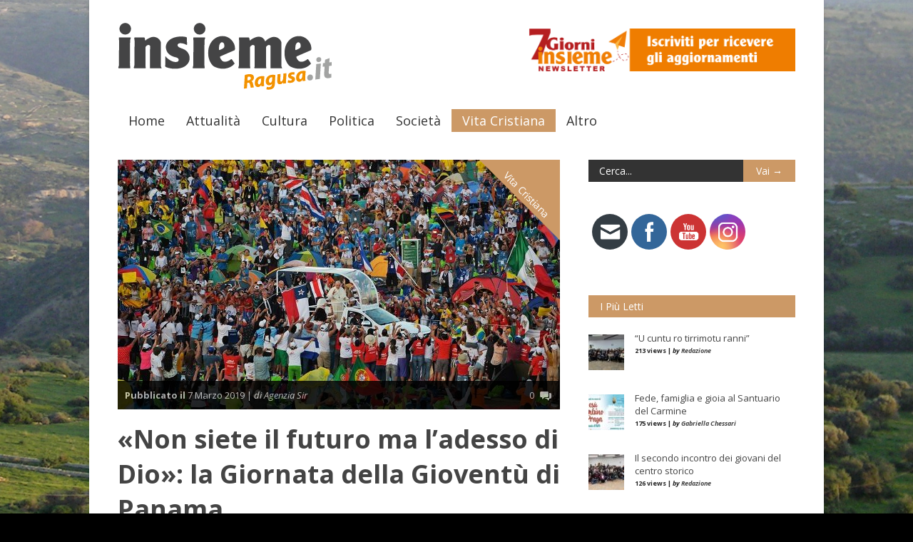

--- FILE ---
content_type: text/html; charset=UTF-8
request_url: https://www.insiemeragusa.it/2019/03/07/non-siete-il-futuro-ma-ladesso-di-dio-la-giornata-della-gioventu-di-panama/
body_size: 19537
content:


<!doctype html >
<!--[if lt IE 7]> <html class="no-js ie6 oldie" lang="en"> <![endif]-->
<!--[if IE 7]>    <html class="no-js ie7 oldie" lang="en"> <![endif]-->
<!--[if IE 8]>    <html class="no-js ie8 oldie" lang="en"> <![endif]-->
<!--[if gt IE 8]><!--> <html class="no-js" lang="it-IT"> <!--<![endif]-->

<head>
	
	<meta http-equiv="Content-Type" content="text/html; charset=UTF-8"/>
	
	<link href="https://www.insiemeragusa.it/wp-content/uploads/2013/10/favicon.ico" rel="shortcut icon"/>
	<meta name="viewport" content="width=device-width, initial-scale=1, maximum-scale=1"> 
	
	<meta name="description" content="Periodico di informazione della diocesi di Ragusa">

	<title>«Non siete il futuro ma l’adesso di Dio»: la Giornata della Gioventù di Panama - Insieme Ragusa</title>
<meta name='robots' content='max-image-preview:large' />

<!-- This site is optimized with the Yoast SEO plugin v11.3 - https://yoast.com/wordpress/plugins/seo/ -->
<meta name="description" content="Il Papa detta tre parole d’ordine: amore, passione, concretezza per realizzare insieme un sogno comune chiamato Gesù"/>
<link rel="canonical" href="https://www.insiemeragusa.it/2019/03/07/non-siete-il-futuro-ma-ladesso-di-dio-la-giornata-della-gioventu-di-panama/" />
<meta property="og:locale" content="it_IT" />
<meta property="og:type" content="article" />
<meta property="og:title" content="«Non siete il futuro ma l’adesso di Dio»: la Giornata della Gioventù di Panama - Insieme Ragusa" />
<meta property="og:description" content="Il Papa detta tre parole d’ordine: amore, passione, concretezza per realizzare insieme un sogno comune chiamato Gesù" />
<meta property="og:url" content="https://www.insiemeragusa.it/2019/03/07/non-siete-il-futuro-ma-ladesso-di-dio-la-giornata-della-gioventu-di-panama/" />
<meta property="og:site_name" content="Insieme Ragusa" />
<meta property="article:publisher" content="http://www.facebook.com/insiemeragusa" />
<meta property="article:tag" content="Papa Francesco" />
<meta property="article:tag" content="Giornata della Gioventù" />
<meta property="article:tag" content="Panama" />
<meta property="article:section" content="Vita Cristiana" />
<meta property="article:published_time" content="2019-03-07T08:19:19+01:00" />
<meta property="article:modified_time" content="2019-07-24T09:01:54+02:00" />
<meta property="og:updated_time" content="2019-07-24T09:01:54+02:00" />
<meta property="og:image" content="https://www.insiemeragusa.it/wp-content/uploads/2019/02/gmgpanama-pagina-e1550575695740.jpg" />
<meta property="og:image:secure_url" content="https://www.insiemeragusa.it/wp-content/uploads/2019/02/gmgpanama-pagina-e1550575695740.jpg" />
<meta property="og:image:width" content="620" />
<meta property="og:image:height" content="350" />
<meta name="twitter:card" content="summary" />
<meta name="twitter:description" content="Il Papa detta tre parole d’ordine: amore, passione, concretezza per realizzare insieme un sogno comune chiamato Gesù" />
<meta name="twitter:title" content="«Non siete il futuro ma l’adesso di Dio»: la Giornata della Gioventù di Panama - Insieme Ragusa" />
<meta name="twitter:site" content="@InsiemeRagusa" />
<meta name="twitter:image" content="https://www.insiemeragusa.it/wp-content/uploads/2019/02/gmgpanama-pagina-e1550575695740.jpg" />
<meta name="twitter:creator" content="@InsiemeRagusa" />
<script type='application/ld+json' class='yoast-schema-graph yoast-schema-graph--main'>{"@context":"https://schema.org","@graph":[{"@type":"Organization","@id":"https://www.insiemeragusa.it/#organization","name":"Insieme","url":"https://www.insiemeragusa.it/","sameAs":["http://www.facebook.com/insiemeragusa","https://twitter.com/InsiemeRagusa"],"logo":{"@type":"ImageObject","@id":"https://www.insiemeragusa.it/#logo","url":"https://www.insiemeragusa.it/wp-content/uploads/2013/10/logo_insieme.png","width":254,"height":96,"caption":"Insieme"},"image":{"@id":"https://www.insiemeragusa.it/#logo"}},{"@type":"WebSite","@id":"https://www.insiemeragusa.it/#website","url":"https://www.insiemeragusa.it/","name":"Insieme Ragusa","publisher":{"@id":"https://www.insiemeragusa.it/#organization"},"potentialAction":{"@type":"SearchAction","target":"https://www.insiemeragusa.it/?s={search_term_string}","query-input":"required name=search_term_string"}},{"@type":"WebPage","@id":"https://www.insiemeragusa.it/2019/03/07/non-siete-il-futuro-ma-ladesso-di-dio-la-giornata-della-gioventu-di-panama/#webpage","url":"https://www.insiemeragusa.it/2019/03/07/non-siete-il-futuro-ma-ladesso-di-dio-la-giornata-della-gioventu-di-panama/","inLanguage":"it-IT","name":"\u00abNon siete il futuro ma l\u2019adesso di Dio\u00bb: la Giornata della Giovent\u00f9 di Panama - Insieme Ragusa","isPartOf":{"@id":"https://www.insiemeragusa.it/#website"},"image":{"@type":"ImageObject","@id":"https://www.insiemeragusa.it/2019/03/07/non-siete-il-futuro-ma-ladesso-di-dio-la-giornata-della-gioventu-di-panama/#primaryimage","url":"https://www.insiemeragusa.it/wp-content/uploads/2019/02/gmgpanama-pagina-e1550575695740.jpg","width":620,"height":350},"primaryImageOfPage":{"@id":"https://www.insiemeragusa.it/2019/03/07/non-siete-il-futuro-ma-ladesso-di-dio-la-giornata-della-gioventu-di-panama/#primaryimage"},"datePublished":"2019-03-07T08:19:19+01:00","dateModified":"2019-07-24T09:01:54+02:00","description":"Il Papa detta tre parole d\u2019ordine: amore, passione, concretezza per realizzare insieme un sogno comune chiamato Ges\u00f9"},{"@type":"Article","@id":"https://www.insiemeragusa.it/2019/03/07/non-siete-il-futuro-ma-ladesso-di-dio-la-giornata-della-gioventu-di-panama/#article","isPartOf":{"@id":"https://www.insiemeragusa.it/2019/03/07/non-siete-il-futuro-ma-ladesso-di-dio-la-giornata-della-gioventu-di-panama/#webpage"},"author":{"@id":"https://www.insiemeragusa.it/author/sir/#author"},"headline":"\u00abNon siete il futuro ma l\u2019adesso di Dio\u00bb: la Giornata della Giovent\u00f9 di Panama","datePublished":"2019-03-07T08:19:19+01:00","dateModified":"2019-07-24T09:01:54+02:00","commentCount":0,"mainEntityOfPage":"https://www.insiemeragusa.it/2019/03/07/non-siete-il-futuro-ma-ladesso-di-dio-la-giornata-della-gioventu-di-panama/#webpage","publisher":{"@id":"https://www.insiemeragusa.it/#organization"},"image":{"@id":"https://www.insiemeragusa.it/2019/03/07/non-siete-il-futuro-ma-ladesso-di-dio-la-giornata-della-gioventu-di-panama/#primaryimage"},"keywords":"Papa Francesco,Giornata della Giovent\u00f9,Panama","articleSection":"Vita Cristiana,Blog"},{"@type":["Person"],"@id":"https://www.insiemeragusa.it/author/sir/#author","name":"Agenzia Sir","image":{"@type":"ImageObject","@id":"https://www.insiemeragusa.it/#authorlogo","url":"https://www.insiemeragusa.it/wp-content/uploads/2015/10/sir-e1443696601245.jpg","caption":"Agenzia Sir"},"sameAs":[]}]}</script>
<!-- / Yoast SEO plugin. -->

<link rel='dns-prefetch' href='//s.w.org' />
<link rel="alternate" type="application/rss+xml" title="Insieme Ragusa &raquo; Feed" href="https://www.insiemeragusa.it/feed/" />
<link rel="alternate" type="application/rss+xml" title="Insieme Ragusa &raquo; Feed dei commenti" href="https://www.insiemeragusa.it/comments/feed/" />
<link rel="alternate" type="application/rss+xml" title="Insieme Ragusa &raquo; «Non siete il futuro ma l’adesso di Dio»: la Giornata della Gioventù di Panama Feed dei commenti" href="https://www.insiemeragusa.it/2019/03/07/non-siete-il-futuro-ma-ladesso-di-dio-la-giornata-della-gioventu-di-panama/feed/" />
		<!-- This site uses the Google Analytics by MonsterInsights plugin v8.21.0 - Using Analytics tracking - https://www.monsterinsights.com/ -->
		<!-- Note: MonsterInsights is not currently configured on this site. The site owner needs to authenticate with Google Analytics in the MonsterInsights settings panel. -->
					<!-- No tracking code set -->
				<!-- / Google Analytics by MonsterInsights -->
		<script type="text/javascript">
window._wpemojiSettings = {"baseUrl":"https:\/\/s.w.org\/images\/core\/emoji\/14.0.0\/72x72\/","ext":".png","svgUrl":"https:\/\/s.w.org\/images\/core\/emoji\/14.0.0\/svg\/","svgExt":".svg","source":{"concatemoji":"https:\/\/www.insiemeragusa.it\/wp-includes\/js\/wp-emoji-release.min.js?ver=6.0.11"}};
/*! This file is auto-generated */
!function(e,a,t){var n,r,o,i=a.createElement("canvas"),p=i.getContext&&i.getContext("2d");function s(e,t){var a=String.fromCharCode,e=(p.clearRect(0,0,i.width,i.height),p.fillText(a.apply(this,e),0,0),i.toDataURL());return p.clearRect(0,0,i.width,i.height),p.fillText(a.apply(this,t),0,0),e===i.toDataURL()}function c(e){var t=a.createElement("script");t.src=e,t.defer=t.type="text/javascript",a.getElementsByTagName("head")[0].appendChild(t)}for(o=Array("flag","emoji"),t.supports={everything:!0,everythingExceptFlag:!0},r=0;r<o.length;r++)t.supports[o[r]]=function(e){if(!p||!p.fillText)return!1;switch(p.textBaseline="top",p.font="600 32px Arial",e){case"flag":return s([127987,65039,8205,9895,65039],[127987,65039,8203,9895,65039])?!1:!s([55356,56826,55356,56819],[55356,56826,8203,55356,56819])&&!s([55356,57332,56128,56423,56128,56418,56128,56421,56128,56430,56128,56423,56128,56447],[55356,57332,8203,56128,56423,8203,56128,56418,8203,56128,56421,8203,56128,56430,8203,56128,56423,8203,56128,56447]);case"emoji":return!s([129777,127995,8205,129778,127999],[129777,127995,8203,129778,127999])}return!1}(o[r]),t.supports.everything=t.supports.everything&&t.supports[o[r]],"flag"!==o[r]&&(t.supports.everythingExceptFlag=t.supports.everythingExceptFlag&&t.supports[o[r]]);t.supports.everythingExceptFlag=t.supports.everythingExceptFlag&&!t.supports.flag,t.DOMReady=!1,t.readyCallback=function(){t.DOMReady=!0},t.supports.everything||(n=function(){t.readyCallback()},a.addEventListener?(a.addEventListener("DOMContentLoaded",n,!1),e.addEventListener("load",n,!1)):(e.attachEvent("onload",n),a.attachEvent("onreadystatechange",function(){"complete"===a.readyState&&t.readyCallback()})),(e=t.source||{}).concatemoji?c(e.concatemoji):e.wpemoji&&e.twemoji&&(c(e.twemoji),c(e.wpemoji)))}(window,document,window._wpemojiSettings);
</script>
<style type="text/css">
img.wp-smiley,
img.emoji {
	display: inline !important;
	border: none !important;
	box-shadow: none !important;
	height: 1em !important;
	width: 1em !important;
	margin: 0 0.07em !important;
	vertical-align: -0.1em !important;
	background: none !important;
	padding: 0 !important;
}
</style>
	<link rel='stylesheet' id='flick-css'  href='https://www.insiemeragusa.it/wp-content/plugins/mailchimp/css/flick/flick.css?ver=6.0.11' type='text/css' media='all' />
<link rel='stylesheet' id='mailchimpSF_main_css-css'  href='https://www.insiemeragusa.it/?mcsf_action=main_css&#038;ver=6.0.11' type='text/css' media='all' />
<!--[if IE]>
<link rel='stylesheet' id='mailchimpSF_ie_css-css'  href='https://www.insiemeragusa.it/wp-content/plugins/mailchimp/css/ie.css?ver=6.0.11' type='text/css' media='all' />
<![endif]-->
<link rel='stylesheet' id='main_css-css'  href='https://www.insiemeragusa.it/wp-content/themes/insieme/style.css?ver=6.0.11' type='text/css' media='all' />
<link rel='stylesheet' id='wp-block-library-css'  href='https://www.insiemeragusa.it/wp-includes/css/dist/block-library/style.min.css?ver=6.0.11' type='text/css' media='all' />
<style id='global-styles-inline-css' type='text/css'>
body{--wp--preset--color--black: #000000;--wp--preset--color--cyan-bluish-gray: #abb8c3;--wp--preset--color--white: #ffffff;--wp--preset--color--pale-pink: #f78da7;--wp--preset--color--vivid-red: #cf2e2e;--wp--preset--color--luminous-vivid-orange: #ff6900;--wp--preset--color--luminous-vivid-amber: #fcb900;--wp--preset--color--light-green-cyan: #7bdcb5;--wp--preset--color--vivid-green-cyan: #00d084;--wp--preset--color--pale-cyan-blue: #8ed1fc;--wp--preset--color--vivid-cyan-blue: #0693e3;--wp--preset--color--vivid-purple: #9b51e0;--wp--preset--gradient--vivid-cyan-blue-to-vivid-purple: linear-gradient(135deg,rgba(6,147,227,1) 0%,rgb(155,81,224) 100%);--wp--preset--gradient--light-green-cyan-to-vivid-green-cyan: linear-gradient(135deg,rgb(122,220,180) 0%,rgb(0,208,130) 100%);--wp--preset--gradient--luminous-vivid-amber-to-luminous-vivid-orange: linear-gradient(135deg,rgba(252,185,0,1) 0%,rgba(255,105,0,1) 100%);--wp--preset--gradient--luminous-vivid-orange-to-vivid-red: linear-gradient(135deg,rgba(255,105,0,1) 0%,rgb(207,46,46) 100%);--wp--preset--gradient--very-light-gray-to-cyan-bluish-gray: linear-gradient(135deg,rgb(238,238,238) 0%,rgb(169,184,195) 100%);--wp--preset--gradient--cool-to-warm-spectrum: linear-gradient(135deg,rgb(74,234,220) 0%,rgb(151,120,209) 20%,rgb(207,42,186) 40%,rgb(238,44,130) 60%,rgb(251,105,98) 80%,rgb(254,248,76) 100%);--wp--preset--gradient--blush-light-purple: linear-gradient(135deg,rgb(255,206,236) 0%,rgb(152,150,240) 100%);--wp--preset--gradient--blush-bordeaux: linear-gradient(135deg,rgb(254,205,165) 0%,rgb(254,45,45) 50%,rgb(107,0,62) 100%);--wp--preset--gradient--luminous-dusk: linear-gradient(135deg,rgb(255,203,112) 0%,rgb(199,81,192) 50%,rgb(65,88,208) 100%);--wp--preset--gradient--pale-ocean: linear-gradient(135deg,rgb(255,245,203) 0%,rgb(182,227,212) 50%,rgb(51,167,181) 100%);--wp--preset--gradient--electric-grass: linear-gradient(135deg,rgb(202,248,128) 0%,rgb(113,206,126) 100%);--wp--preset--gradient--midnight: linear-gradient(135deg,rgb(2,3,129) 0%,rgb(40,116,252) 100%);--wp--preset--duotone--dark-grayscale: url('#wp-duotone-dark-grayscale');--wp--preset--duotone--grayscale: url('#wp-duotone-grayscale');--wp--preset--duotone--purple-yellow: url('#wp-duotone-purple-yellow');--wp--preset--duotone--blue-red: url('#wp-duotone-blue-red');--wp--preset--duotone--midnight: url('#wp-duotone-midnight');--wp--preset--duotone--magenta-yellow: url('#wp-duotone-magenta-yellow');--wp--preset--duotone--purple-green: url('#wp-duotone-purple-green');--wp--preset--duotone--blue-orange: url('#wp-duotone-blue-orange');--wp--preset--font-size--small: 13px;--wp--preset--font-size--medium: 20px;--wp--preset--font-size--large: 36px;--wp--preset--font-size--x-large: 42px;}.has-black-color{color: var(--wp--preset--color--black) !important;}.has-cyan-bluish-gray-color{color: var(--wp--preset--color--cyan-bluish-gray) !important;}.has-white-color{color: var(--wp--preset--color--white) !important;}.has-pale-pink-color{color: var(--wp--preset--color--pale-pink) !important;}.has-vivid-red-color{color: var(--wp--preset--color--vivid-red) !important;}.has-luminous-vivid-orange-color{color: var(--wp--preset--color--luminous-vivid-orange) !important;}.has-luminous-vivid-amber-color{color: var(--wp--preset--color--luminous-vivid-amber) !important;}.has-light-green-cyan-color{color: var(--wp--preset--color--light-green-cyan) !important;}.has-vivid-green-cyan-color{color: var(--wp--preset--color--vivid-green-cyan) !important;}.has-pale-cyan-blue-color{color: var(--wp--preset--color--pale-cyan-blue) !important;}.has-vivid-cyan-blue-color{color: var(--wp--preset--color--vivid-cyan-blue) !important;}.has-vivid-purple-color{color: var(--wp--preset--color--vivid-purple) !important;}.has-black-background-color{background-color: var(--wp--preset--color--black) !important;}.has-cyan-bluish-gray-background-color{background-color: var(--wp--preset--color--cyan-bluish-gray) !important;}.has-white-background-color{background-color: var(--wp--preset--color--white) !important;}.has-pale-pink-background-color{background-color: var(--wp--preset--color--pale-pink) !important;}.has-vivid-red-background-color{background-color: var(--wp--preset--color--vivid-red) !important;}.has-luminous-vivid-orange-background-color{background-color: var(--wp--preset--color--luminous-vivid-orange) !important;}.has-luminous-vivid-amber-background-color{background-color: var(--wp--preset--color--luminous-vivid-amber) !important;}.has-light-green-cyan-background-color{background-color: var(--wp--preset--color--light-green-cyan) !important;}.has-vivid-green-cyan-background-color{background-color: var(--wp--preset--color--vivid-green-cyan) !important;}.has-pale-cyan-blue-background-color{background-color: var(--wp--preset--color--pale-cyan-blue) !important;}.has-vivid-cyan-blue-background-color{background-color: var(--wp--preset--color--vivid-cyan-blue) !important;}.has-vivid-purple-background-color{background-color: var(--wp--preset--color--vivid-purple) !important;}.has-black-border-color{border-color: var(--wp--preset--color--black) !important;}.has-cyan-bluish-gray-border-color{border-color: var(--wp--preset--color--cyan-bluish-gray) !important;}.has-white-border-color{border-color: var(--wp--preset--color--white) !important;}.has-pale-pink-border-color{border-color: var(--wp--preset--color--pale-pink) !important;}.has-vivid-red-border-color{border-color: var(--wp--preset--color--vivid-red) !important;}.has-luminous-vivid-orange-border-color{border-color: var(--wp--preset--color--luminous-vivid-orange) !important;}.has-luminous-vivid-amber-border-color{border-color: var(--wp--preset--color--luminous-vivid-amber) !important;}.has-light-green-cyan-border-color{border-color: var(--wp--preset--color--light-green-cyan) !important;}.has-vivid-green-cyan-border-color{border-color: var(--wp--preset--color--vivid-green-cyan) !important;}.has-pale-cyan-blue-border-color{border-color: var(--wp--preset--color--pale-cyan-blue) !important;}.has-vivid-cyan-blue-border-color{border-color: var(--wp--preset--color--vivid-cyan-blue) !important;}.has-vivid-purple-border-color{border-color: var(--wp--preset--color--vivid-purple) !important;}.has-vivid-cyan-blue-to-vivid-purple-gradient-background{background: var(--wp--preset--gradient--vivid-cyan-blue-to-vivid-purple) !important;}.has-light-green-cyan-to-vivid-green-cyan-gradient-background{background: var(--wp--preset--gradient--light-green-cyan-to-vivid-green-cyan) !important;}.has-luminous-vivid-amber-to-luminous-vivid-orange-gradient-background{background: var(--wp--preset--gradient--luminous-vivid-amber-to-luminous-vivid-orange) !important;}.has-luminous-vivid-orange-to-vivid-red-gradient-background{background: var(--wp--preset--gradient--luminous-vivid-orange-to-vivid-red) !important;}.has-very-light-gray-to-cyan-bluish-gray-gradient-background{background: var(--wp--preset--gradient--very-light-gray-to-cyan-bluish-gray) !important;}.has-cool-to-warm-spectrum-gradient-background{background: var(--wp--preset--gradient--cool-to-warm-spectrum) !important;}.has-blush-light-purple-gradient-background{background: var(--wp--preset--gradient--blush-light-purple) !important;}.has-blush-bordeaux-gradient-background{background: var(--wp--preset--gradient--blush-bordeaux) !important;}.has-luminous-dusk-gradient-background{background: var(--wp--preset--gradient--luminous-dusk) !important;}.has-pale-ocean-gradient-background{background: var(--wp--preset--gradient--pale-ocean) !important;}.has-electric-grass-gradient-background{background: var(--wp--preset--gradient--electric-grass) !important;}.has-midnight-gradient-background{background: var(--wp--preset--gradient--midnight) !important;}.has-small-font-size{font-size: var(--wp--preset--font-size--small) !important;}.has-medium-font-size{font-size: var(--wp--preset--font-size--medium) !important;}.has-large-font-size{font-size: var(--wp--preset--font-size--large) !important;}.has-x-large-font-size{font-size: var(--wp--preset--font-size--x-large) !important;}
</style>
<link rel='stylesheet' id='SFSImainCss-css'  href='https://www.insiemeragusa.it/wp-content/plugins/ultimate-social-media-icons/css/sfsi-style.css?ver=2.8.6' type='text/css' media='all' />
<link rel='stylesheet' id='ppress-frontend-css'  href='https://www.insiemeragusa.it/wp-content/plugins/wp-user-avatar/assets/css/frontend.min.css?ver=4.14.0' type='text/css' media='all' />
<link rel='stylesheet' id='ppress-flatpickr-css'  href='https://www.insiemeragusa.it/wp-content/plugins/wp-user-avatar/assets/flatpickr/flatpickr.min.css?ver=4.14.0' type='text/css' media='all' />
<link rel='stylesheet' id='ppress-select2-css'  href='https://www.insiemeragusa.it/wp-content/plugins/wp-user-avatar/assets/select2/select2.min.css?ver=6.0.11' type='text/css' media='all' />
<link rel='stylesheet' id='lightboxStyle-css'  href='https://www.insiemeragusa.it/wp-content/plugins/lightbox-plus/css/shadowed/colorbox.min.css?ver=2.7.2' type='text/css' media='screen' />
<script type='text/javascript' id='jquery-core-js-extra'>
/* <![CDATA[ */
var gonzo_script = {"post_id":"32074","ajaxurl":"https:\/\/www.insiemeragusa.it\/wp-admin\/admin-ajax.php"};
var gonzo_script = {"post_id":"32074","ajaxurl":"https:\/\/www.insiemeragusa.it\/wp-admin\/admin-ajax.php"};
/* ]]> */
</script>
<script type='text/javascript' src='https://www.insiemeragusa.it/wp-includes/js/jquery/jquery.min.js?ver=3.6.0' id='jquery-core-js'></script>
<script type='text/javascript' src='https://www.insiemeragusa.it/wp-includes/js/jquery/jquery-migrate.min.js?ver=3.3.2' id='jquery-migrate-js'></script>
<script type='text/javascript' src='https://www.insiemeragusa.it/wp-content/plugins/mailchimp/js/scrollTo.js?ver=1.5.8' id='jquery_scrollto-js'></script>
<script type='text/javascript' src='https://www.insiemeragusa.it/wp-includes/js/jquery/jquery.form.min.js?ver=4.3.0' id='jquery-form-js'></script>
<script type='text/javascript' id='mailchimpSF_main_js-js-extra'>
/* <![CDATA[ */
var mailchimpSF = {"ajax_url":"https:\/\/www.insiemeragusa.it\/"};
/* ]]> */
</script>
<script type='text/javascript' src='https://www.insiemeragusa.it/wp-content/plugins/mailchimp/js/mailchimp.js?ver=1.5.8' id='mailchimpSF_main_js-js'></script>
<script type='text/javascript' src='https://www.insiemeragusa.it/wp-includes/js/jquery/ui/core.min.js?ver=1.13.1' id='jquery-ui-core-js'></script>
<script type='text/javascript' src='https://www.insiemeragusa.it/wp-content/plugins/mailchimp/js/datepicker.js?ver=6.0.11' id='datepicker-js'></script>
<script type='text/javascript' src='https://www.insiemeragusa.it/wp-content/themes/gonzo/js/libs/modernizr-2.0.6.min.js?ver=6.0.11' id='modernizr-js'></script>
<script type='text/javascript' src='https://www.insiemeragusa.it/wp-content/themes/gonzo/js/scripts.js?ver=6.0.11' id='scripts-js'></script>
<script type='text/javascript' src='https://www.insiemeragusa.it/wp-content/plugins/wp-user-avatar/assets/flatpickr/flatpickr.min.js?ver=4.14.0' id='ppress-flatpickr-js'></script>
<script type='text/javascript' src='https://www.insiemeragusa.it/wp-content/plugins/wp-user-avatar/assets/select2/select2.min.js?ver=4.14.0' id='ppress-select2-js'></script>
<script type='application/json' id='wpp-json'>
{"sampling_active":0,"sampling_rate":100,"ajax_url":"https:\/\/www.insiemeragusa.it\/wp-json\/wordpress-popular-posts\/v1\/popular-posts","api_url":"https:\/\/www.insiemeragusa.it\/wp-json\/wordpress-popular-posts","ID":32074,"token":"6fec67fe3c","lang":0,"debug":0}
</script>
<script type='text/javascript' src='https://www.insiemeragusa.it/wp-content/plugins/wordpress-popular-posts/assets/js/wpp.min.js?ver=6.3.4' id='wpp-js-js'></script>
<link rel="https://api.w.org/" href="https://www.insiemeragusa.it/wp-json/" /><link rel="alternate" type="application/json" href="https://www.insiemeragusa.it/wp-json/wp/v2/posts/32074" /><link rel="EditURI" type="application/rsd+xml" title="RSD" href="https://www.insiemeragusa.it/xmlrpc.php?rsd" />
<link rel="wlwmanifest" type="application/wlwmanifest+xml" href="https://www.insiemeragusa.it/wp-includes/wlwmanifest.xml" /> 
<meta name="generator" content="WordPress 6.0.11" />
<link rel='shortlink' href='https://www.insiemeragusa.it/?p=32074' />
<link rel="alternate" type="application/json+oembed" href="https://www.insiemeragusa.it/wp-json/oembed/1.0/embed?url=https%3A%2F%2Fwww.insiemeragusa.it%2F2019%2F03%2F07%2Fnon-siete-il-futuro-ma-ladesso-di-dio-la-giornata-della-gioventu-di-panama%2F" />
<link rel="alternate" type="text/xml+oembed" href="https://www.insiemeragusa.it/wp-json/oembed/1.0/embed?url=https%3A%2F%2Fwww.insiemeragusa.it%2F2019%2F03%2F07%2Fnon-siete-il-futuro-ma-ladesso-di-dio-la-giornata-della-gioventu-di-panama%2F&#038;format=xml" />
<style type="text/css">.image-campaign
{
	list-style: none;
}
.image-campaign li
{
	display: list-item;
	float: left;
	padding: 0;
	margin: 5px;
}
=.link-campaign
{

}

.link-campaign li
{
	color: #777;
	font-size: 15px;
}
            .flash-campaign
            {
            	list-style: none;
            }

            .flash-campaign li
            {
            	display: list-item;
            	float: left;
            	padding: 0;
            	margin: 5px;
            }

            .flash-campaign li div
            {
              position: relative;
            }

            .flash-campaign li div a
            {
              position: absolute;
              z-index: 9999;
              display: block;
            } </style><script type="text/javascript">
        jQuery(function($) {
            $('.date-pick').each(function() {
                var format = $(this).data('format') || 'mm/dd/yyyy';
                format = format.replace(/yyyy/i, 'yy');
                $(this).datepicker({
                    autoFocusNextInput: true,
                    constrainInput: false,
                    changeMonth: true,
                    changeYear: true,
                    beforeShow: function(input, inst) { $('#ui-datepicker-div').addClass('show'); },
                    dateFormat: format.toLowerCase(),
                });
            });
            d = new Date();
            $('.birthdate-pick').each(function() {
                var format = $(this).data('format') || 'mm/dd';
                format = format.replace(/yyyy/i, 'yy');
                $(this).datepicker({
                    autoFocusNextInput: true,
                    constrainInput: false,
                    changeMonth: true,
                    changeYear: false,
                    minDate: new Date(d.getFullYear(), 1-1, 1),
                    maxDate: new Date(d.getFullYear(), 12-1, 31),
                    beforeShow: function(input, inst) { $('#ui-datepicker-div').removeClass('show'); },
                    dateFormat: format.toLowerCase(),
                });

            });

        });
    </script>
<meta name="follow.[base64]" content="AbXMQe9k5jkldY4P1BmF"/>            <style id="wpp-loading-animation-styles">@-webkit-keyframes bgslide{from{background-position-x:0}to{background-position-x:-200%}}@keyframes bgslide{from{background-position-x:0}to{background-position-x:-200%}}.wpp-widget-placeholder,.wpp-widget-block-placeholder,.wpp-shortcode-placeholder{margin:0 auto;width:60px;height:3px;background:#dd3737;background:linear-gradient(90deg,#dd3737 0%,#571313 10%,#dd3737 100%);background-size:200% auto;border-radius:3px;-webkit-animation:bgslide 1s infinite linear;animation:bgslide 1s infinite linear}</style>
            
	<!--[if IE 8]><link rel="stylesheet" type="text/css" media="all" href="https://www.insiemeragusa.it/wp-content/themes/gonzo/css/ie8.css" /><![endif]-->
	
	<!--[if IE 7]><link rel="stylesheet" type="text/css" media="all" href="https://www.insiemeragusa.it/wp-content/themes/gonzo/css/ie7.css" /><![endif]-->
	
	
	<link href='https://fonts.googleapis.com/css?family=Open+Sans:400italic,700italic,400,700' rel='stylesheet' type='text/css'>
	
		
	<noscript>
		<style>
			.es-carousel ul{display:block;}
		</style>
	</noscript>	
	
	<script>jQuery(document).ready(function(){ jQuery.backstretch("https://www.insiemeragusa.it/wp-content/uploads/2013/10/sfondo-insieme-bozza-2.jpg");	});</script><style>#back-top a:hover span, input.omc-header-search-button, .widget_calendar thead>tr>th, a.omc-blog-one-anchor, span.omc-module-a-stars-over, span.leading-article.omc-module-a-stars-over, span.omc-blog-two-stars-over, span.omc-featured-stars-over, .flex-direction-nav li .prev:hover, .flex-direction-nav li .next:hover, a.omc-social-small:hover, .es-nav span.es-nav-next:hover, .es-nav span.es-nav-prev:hover {background-color:#CC9966;}

	.widget_categories > ul > li > a:hover, a#omc-main-navigation ul li.current-menu-item a, nav#omc-main-navigation ul li.current-category-ancestor a, nav#omc-main-navigation ul li.current-menu-parent a, nav#omc-main-navigation ul li.current-post-ancestor a, a.omc-featured-label, a.omc-flex-category, h1.omc-half-width-label a,	a.omc-title-category-context, div.omc-category-block a, span.omc-criteria-percentage, div.omc-authorbox p a, h3.omc-default-widget-header, div.search-button, h3.widgettitle, h3.widgettitle span, 	.widget_categories > ul > li > a:hover, .flex-control-nav li a:hover, .flex-control-nav li a.active, .style1 ul.tabbernav li.tabberactive a, h3.omc-blog-two-cat a, h2.omc-quarter-width-label a, .pagination span, h3.omc-blog-one-cat a, nav#omc-main-navigation ul.sub-menu,  nav#omc-main-navigation ul.sub-menu,  .omc-footer-widget .tagcloud a:hover, input.search_button_sidebar, nav#omc-main-navigation ul li.current-menu-item a, nav#omc-main-navigation ul li.current-category-ancestor a, nav#omc-main-navigation ul li.current-menu-parent a, nav#omc-main-navigation ul li.current-post-ancestor a, a.omc-mobile-back-to-top, h3#comments-title, article#omc-full-article ul.omc-tabs li.active  {background:#CC9966;}

	::-moz-selection {background:#CC9966;}
	::selection {background:#CC9966;}

	div.omc-featured-overlay h1 a:hover, h5.omc-also-in a, table#wp-calendar>tbody>tr>td>a, tfoot>tr>td>a, tfoot>tr>td>a:link, tfoot>tr>td>a:visited, tfoot>tr>td>a:hover, tfoot>tr>td>a:active, .widget_calendar table#wp-calendar > tbody > tr > td > a {color:#CC9966;} 

	.flickr_badge_image:hover, .widget_nav_menu ul li a:hover, .widget_pages ul li a:hover, .widget_recent_entries ul li a:hover, .widget_archive ul li a:hover {border-color:#CC9966;}

	div.omc-cat-top  {border-top-color:#CC9966; !important}     
	
	li.comment > div {border-bottom-color:#CC9966; !important}
	
	body {background-image:none; background-color:#DACCB6;}body {background:url(https://www.insiemeragusa.it/wp-content/themes/gonzo/images/backgrounds/Nami.png) scroll transparent;} body 	{background-image: url(https://www.insiemeragusa.it/wp-content/uploads/2013/10/sfondo-insieme-bozza-2.jpg); background-color:#DACCB6; background-repeat:jQuery Full Screen; background-position:top center; }#omc-container {box-shadow:0px 0px 10px rgba(0, 0, 0, 0.1); -moz-box-shadow:0px 0px 10px rgba(0, 0, 0, 0.1);}/* Put your custom css in here  */body {background:#000}
@media only screen and (max-width: 480px) { /*Remove background for 320px displays*/
	div#omc-transparent-layer {background:none;}
}

body {font-family:Open Sans, sans-serif;}body {font-size:12px;}article#omc-full-article p {color:#333333}
</style>
	
</head>

<body data-rsssl=1 class="post-template-default single single-post postid-32074 single-format-standard sfsi_actvite_theme_flat" >

	<div id="omc-transparent-layer">
	
	<!-- <div class="preloaders" style=""></div>  -->
		
				
		<div id="omc-container">
			
			<header>
			
				<div id="omc-top-banner"><ul id="campaign-2" class="image-campaign pr-468x60" style="width:514.8px;"><li>
	<a href="https://mailchi.mp/be345ec18b14/7-giorni-insieme" target="_blank" data-wpel-link="external" rel="follow external noopener noreferrer" class="ext-link">
		<img src="https://www.insiemeragusa.it/wp-content/uploads/2013/10/7-giorni-insieme-banner-homapage.png" alt="Sponsor"/>
	</a>
</li></ul></div>	
				
				<a id="omc-logo" href="https://www.insiemeragusa.it" data-wpel-link="internal"><img src="https://www.insiemeragusa.it/wp-content/uploads/2013/10/logo_insieme.png" alt="Insieme Ragusa logo"  /></a>
					
				<nav id="omc-main-navigation">				
				
										
					<div class="omc-over-480"><ul id="menu-menu-principale" class="menu"><li id='menu-item-199'  class="menu-item menu-item-type-post_type menu-item-object-page menu-item-home"><a href="https://www.insiemeragusa.it/" data-wpel-link="internal">Home</a> </li>
<li id='menu-item-14'  class="menu-item menu-item-type-taxonomy menu-item-object-category"><a href="https://www.insiemeragusa.it/categoria/temi/attualita/" id="990033" data-wpel-link="internal">Attualità</a> <small class="nav_desc">990033</small></li>
<li id='menu-item-15'  class="menu-item menu-item-type-taxonomy menu-item-object-category"><a href="https://www.insiemeragusa.it/categoria/temi/cultura/" id="663300" data-wpel-link="internal">Cultura</a> <small class="nav_desc">663300</small></li>
<li id='menu-item-17'  class="menu-item menu-item-type-taxonomy menu-item-object-category"><a href="https://www.insiemeragusa.it/categoria/temi/politica/" id="CCCC66" data-wpel-link="internal">Politica</a> <small class="nav_desc">CCCC66</small></li>
<li id='menu-item-28'  class="menu-item menu-item-type-taxonomy menu-item-object-category"><a href="https://www.insiemeragusa.it/categoria/temi/societa/" id="666600" data-wpel-link="internal">Società</a> <small class="nav_desc">666600</small></li>
<li id='menu-item-16'  class="menu-item menu-item-type-taxonomy menu-item-object-category current-post-ancestor current-menu-parent current-post-parent"><a href="https://www.insiemeragusa.it/categoria/temi/vita-cristiana/" id="CC9966" data-wpel-link="internal">Vita Cristiana</a> <small class="nav_desc">CC9966</small></li>
<li id='menu-item-201'  class="menu-item menu-item-type-custom menu-item-object-custom menu-item-has-children"><a href="#" id="EF7D00">Altro</a> <small class="nav_desc">EF7D00</small>
<ul class="sub-menu">
<li id='menu-item-346'  class="menu-item menu-item-type-taxonomy menu-item-object-category current-post-ancestor current-menu-parent current-post-parent"><a href="https://www.insiemeragusa.it/categoria/blog/" data-wpel-link="internal">Blog</a> </li>
<li id='menu-item-227'  class="menu-item menu-item-type-custom menu-item-object-custom"><a href="/pubblicazioni" data-wpel-link="internal">Pubblicazioni</a> </li>
<li id='menu-item-21'  class="menu-item menu-item-type-taxonomy menu-item-object-category"><a href="https://www.insiemeragusa.it/categoria/temi/approfondimenti/" data-wpel-link="internal">Approfondimenti</a> </li>
<li id='menu-item-5574'  class="menu-item menu-item-type-taxonomy menu-item-object-category menu-item-has-children"><a href="https://www.insiemeragusa.it/categoria/speciali/" data-wpel-link="internal">Speciali</a> 
	<ul class="sub-menu">
<li id='menu-item-7656'  class="menu-item menu-item-type-taxonomy menu-item-object-category"><a href="https://www.insiemeragusa.it/categoria/speciali/vescovo-paolo/" data-wpel-link="internal">Vescovo Paolo</a> </li>
<li id='menu-item-5576'  class="menu-item menu-item-type-taxonomy menu-item-object-category"><a href="https://www.insiemeragusa.it/categoria/speciali/migranti/" data-wpel-link="internal">Migranti</a> </li>
<li id='menu-item-5575'  class="menu-item menu-item-type-taxonomy menu-item-object-category"><a href="https://www.insiemeragusa.it/categoria/speciali/seminario-fisc/" data-wpel-link="internal">Seminario FISC</a> </li>
<li id='menu-item-15190'  class="menu-item menu-item-type-taxonomy menu-item-object-category"><a href="https://www.insiemeragusa.it/categoria/speciali/festival-filosofia/" id="Festival della Filosofia" data-wpel-link="internal">Festival Filosofia</a> </li>
	</ul>
</li>
<li id='menu-item-213'  class="menu-item menu-item-type-post_type menu-item-object-page"><a href="https://www.insiemeragusa.it/multimedia/" data-wpel-link="internal">Multimedia</a> </li>
<li id='menu-item-23'  class="menu-item menu-item-type-taxonomy menu-item-object-category menu-item-has-children"><a href="https://www.insiemeragusa.it/categoria/rassegna-stampa/" data-wpel-link="internal">Rassegna Stampa</a> 
	<ul class="sub-menu">
<li id='menu-item-24'  class="menu-item menu-item-type-taxonomy menu-item-object-category"><a href="https://www.insiemeragusa.it/categoria/rassegna-stampa/locale/" data-wpel-link="internal">Locale</a> </li>
<li id='menu-item-25'  class="menu-item menu-item-type-taxonomy menu-item-object-category"><a href="https://www.insiemeragusa.it/categoria/rassegna-stampa/nazionale/" data-wpel-link="internal">Nazionale</a> </li>
<li id='menu-item-26'  class="menu-item menu-item-type-taxonomy menu-item-object-category"><a href="https://www.insiemeragusa.it/categoria/rassegna-stampa/regionale/" data-wpel-link="internal">Regionale</a> </li>
	</ul>
</li>
<li id='menu-item-204'  class="menu-item menu-item-type-post_type menu-item-object-page"><a href="https://www.insiemeragusa.it/autori/" data-wpel-link="internal">Autori</a> </li>
<li id='menu-item-363'  class="menu-item menu-item-type-taxonomy menu-item-object-category"><a href="https://www.insiemeragusa.it/categoria/vignette/" data-wpel-link="internal">Vignette</a> </li>
<li id='menu-item-1584'  class="menu-item menu-item-type-taxonomy menu-item-object-category menu-item-has-children"><a href="https://www.insiemeragusa.it/categoria/gutenberg-20/" data-wpel-link="internal">Gutenberg 2.0</a> 
	<ul class="sub-menu">
<li id='menu-item-1604'  class="menu-item menu-item-type-post_type menu-item-object-page"><a href="https://www.insiemeragusa.it/gutenberg-20/" data-wpel-link="internal">Presentazione</a> </li>
<li id='menu-item-1608'  class="menu-item menu-item-type-post_type menu-item-object-page"><a href="https://www.insiemeragusa.it/gutenberg-20/piano-didattico/" data-wpel-link="internal">Piano Didattico</a> </li>
<li id='menu-item-3622'  class="menu-item menu-item-type-taxonomy menu-item-object-category"><a href="https://www.insiemeragusa.it/categoria/gutenberg-20/project-work/" data-wpel-link="internal">Project Work</a> </li>
<li id='menu-item-1609'  class="menu-item menu-item-type-post_type menu-item-object-page"><a href="https://www.insiemeragusa.it/gutenberg-20/lo-staff/" data-wpel-link="internal">Lo Staff</a> </li>
<li id='menu-item-1607'  class="menu-item menu-item-type-post_type menu-item-object-page"><a href="https://www.insiemeragusa.it/gutenberg-20/docenti/" data-wpel-link="internal">Docenti</a> </li>
<li id='menu-item-1606'  class="menu-item menu-item-type-post_type menu-item-object-page"><a href="https://www.insiemeragusa.it/gutenberg-20/corsisti/" data-wpel-link="internal">Corsisti</a> </li>
<li id='menu-item-1605'  class="menu-item menu-item-type-post_type menu-item-object-page"><a href="https://www.insiemeragusa.it/gutenberg-20/foto/" data-wpel-link="internal">Foto</a> </li>
	</ul>
</li>
</ul>
</li>
</ul></div>					
										
					<br class="clear" />
					
					<div class="omc-under-480"><li id="menu-item-205" class="menu-item menu-item-type-post_type menu-item-object-page menu-item-home menu-item-205"><a href="https://www.insiemeragusa.it/" data-wpel-link="internal">Home</a></li>
<li id="menu-item-206" class="menu-item menu-item-type-taxonomy menu-item-object-category menu-item-206"><a href="https://www.insiemeragusa.it/categoria/temi/attualita/" data-wpel-link="internal">Attualità</a></li>
<li id="menu-item-207" class="menu-item menu-item-type-taxonomy menu-item-object-category menu-item-207"><a href="https://www.insiemeragusa.it/categoria/temi/cultura/" data-wpel-link="internal">Cultura</a></li>
<li id="menu-item-208" class="menu-item menu-item-type-taxonomy menu-item-object-category menu-item-208"><a href="https://www.insiemeragusa.it/categoria/temi/politica/" data-wpel-link="internal">Politica</a></li>
<li id="menu-item-209" class="menu-item menu-item-type-taxonomy menu-item-object-category menu-item-209"><a href="https://www.insiemeragusa.it/categoria/temi/societa/" data-wpel-link="internal">Società</a></li>
<li id="menu-item-210" class="menu-item menu-item-type-taxonomy menu-item-object-category current-post-ancestor current-menu-parent current-post-parent menu-item-210"><a href="https://www.insiemeragusa.it/categoria/temi/vita-cristiana/" data-wpel-link="internal">Vita Cristiana</a></li>
</div>						
					<div id="omc-header-search-mobi">		
					
						<form method="get" id="mobi-search" class="omc-mobi-search-form" action="https://www.insiemeragusa.it/">
						
							<input type="text" class="omc-header-mobi-search-input-box" value=""  name="s" id="mobi-mobi-search">
							
							<input type="submit" class="omc-header-mobi-search-button" id="seadssdrchsubmit" value="">
							
						</form>
						
					</div>	
						
				</nav>
				
				<br class="clear" />				
				
			</header>
<section id="omc-main">	

	<article id="omc-full-article" class="omc-inner-standard">
		
		
    
    <div id="omc-inner-placeholder">

        <a href="https://www.insiemeragusa.it/categoria/temi/vita-cristiana/" class="omc-flex-category" data-wpel-link="internal">Vita Cristiana</a>        
        <img src="https://www.insiemeragusa.it/wp-content/uploads/2019/02/gmgpanama-pagina-620x350.jpg" class="featured-full-width-top wp-post-image" alt="" srcset="https://www.insiemeragusa.it/wp-content/uploads/2019/02/gmgpanama-pagina-e1550575695740.jpg 620w, https://www.insiemeragusa.it/wp-content/uploads/2019/02/gmgpanama-pagina-e1550575695740-300x169.jpg 300w" sizes="(max-width: 620px) 100vw, 620px" />
        
        <div class="omc-article-top">

            <p class="omc-date-time-inner omc-format-standard">
                <b>Pubblicato il</b> 7 Marzo 2019 |
                <em>di Agenzia Sir</em></p>
            
                
                <span class="omc-comment-count">0</span>
                
        </div>
        <!-- /omc-article-top-->

    </div><!-- /omc-inner-placeholder -->

        
<h1 class="omc-post-heading-standard">«Non siete il futuro ma l’adesso di Dio»: la Giornata della Gioventù di Panama</h1>

    <h5>Quattro abbracci con i giovani, tre parole d’ordine ricorrenti: amore, passione, concretezza, per realizzare insieme un sogno comune chiamato Gesù. Questa, in sintesi, la Gmg di Panama, in cui Francesco ha esortato i giovani a prendere coscienza di un’urgenza: «Voi non siete il futuro, siete l’adesso di Dio».</h5>
<p>L’esempio da seguire è quello di Maria, la più grande “influencer” della storia all’insegna del primato della concretezza del reale sul mondo spesso illusorio e fuorviante del digitale. Ma anche quello di Oscar Arnulfo Romero, il suo “sentire con la Chiesa” come bussola per testimoniare da cristiani nelle sfide poste dal mondo. Dalla città-istmo tra due oceani, definita “hub” della speranza, Francesco sprona i giovani ad essere protagonisti di «una nuova Pentecoste» per la Chiesa e il mondo, facendo sedimentare l’esperienza vivificante del Sinodo sui giovani e mettendosi in cammino per Lisbona, sede nel 2022 della 37ª Giornata mondiale della gioventù.</p>
<p>Dal Sinodo a Panama. Nella messa al Metro Park, occasione per il quarto e ultimo abbraccio con i giovani (erano circa 700mila), il Papa ha tracciato un “filo rosso” tra il Sinodo sui giovani e la Gmg da lui fortemente voluta in questa piccola, ma strategica periferia che fa da cerniera alle due Americhe. «La ricchezza dell’ascolto tra generazioni, la ricchezza dello scambio e il valore di riconoscere che abbiamo bisogno gli uni degli altri, che dobbiamo sforzarci di favorire canali e spazi in cui coinvolgerci nel sognare e costruire il domani già da oggi», l’elenco di Francesco di cui i giovani e la Chiesa, in relazione reciproca, sono chiamati a far tesoro: «Ma non isolatamente, uniti, creando uno spazio in comune. Uno spazio che non si regala né lo vinciamo alla lotteria, ma uno spazio per cui anche voi dovete combattere».</p>
<p>«Non siete il futuro, ma l’adesso di Dio». L’appello del Papa: «Lui vi convoca e vi chiama nelle vostre comunità e città ad andare in cerca dei nonni, degli adulti; ad alzarvi in piedi e insieme a loro prendere la parola e realizzare il sogno con cui il Signore vi ha sognato. Non domani ma adesso. Sentite di avere una missione e innamoratevene, e da questo dipenderà tutto», la consegna al popolo giovane: «Potremo avere tutto, ma se manca la passione dell’amore, mancherà tutto. Lasciamo che il Signore ci faccia innamorare!».</p>
<p>«Dio è reale perché l’amore è reale, Dio è concreto perché l’amore è concreto», la tesi di Francesco, che chiede ai giovani un “sì” per «una nuova Pentecoste al mondo e alla Chiesa». Non domani, ma adesso, perché per Dio non c’è un “frattanto”: nel “frattanto” i sogni perdono quota e diventano «illusioni rasoterra», piccole e tristi.</p>
<p>«Senza lavoro, senza istruzione, senza comunità, senza famiglia”: sono i quattro “senza” che “uccidono». Li elenca il Papa rispondendo alle domande dei giovani, durante la veglia al Metro Park: “Senza istruzione è difficile sognare il futuro; senza lavoro è molto difficile sognare il futuro; senza famiglia e comunità è quasi impossibile sognare il futuro. Perché sognare il futuro significa imparare a rispondere non solo perché vivo, ma per chi vivo, per chi vale la pena di spendere la vita». Come aveva già fatto nel suo primo giorno a Panama, Francesco torna sul primato del reale sul virtuale, di cui la “testimonial” più celebre è Maria: «Non basta stare tutto il giorno connessi per sentirsi riconosciuti e amati. Sentirsi considerato e invitato a qualcosa è più grande che stare nella rete».</p>
<p>«Ognuno di noi è molto di più delle sue etichette», il monito dal carcere minorile di Pacora, esempio di eccellenza nell’inclusione, nel reinserimento e nell’integrazione: «Una società si ammala quando non è capace di far festa per la trasformazione dei suoi figli: una comunità si ammala quando vive la mormorazione che schiaccia e condanna, senza sensibilità». Ritornano alla mente le parole pronunciate nel primo abbraccio di Pietro al popolo giovane di Panama: «Siete veri maestri e artigiani della cultura dell’incontro». Ancora una volta, come al Sinodo, i giovani salgono in cattedra. È da loro che gli adulti devono imparare: per una «politica autenticamente umana» che dica “no” alla corruzione, per accogliere, promuovere, proteggere e integrare i migranti, molti dei quali hanno un volto giovane.</p>
<p style="text-align: right;">M.Michela Nicolais</p>
<p>&nbsp;</p>
<p>&nbsp;</p>

    
    
<p class="omc-single-tags"><b>Tags:</b> <a href="https://www.insiemeragusa.it/tag/papa-francesco/" rel="tag" data-wpel-link="internal">Papa Francesco</a>, <a href="https://www.insiemeragusa.it/tag/giornata-della-gioventu/" rel="tag" data-wpel-link="internal">Giornata della Gioventù</a>, <a href="https://www.insiemeragusa.it/tag/panama/" rel="tag" data-wpel-link="internal">Panama</a><br /></p>

    
<br class="clear"/>

<div class="omc-authorbox">

    <h4>Autore</h4>

    <div class="omc-author-pic"><a href="https://www.insiemeragusa.it/author/sir/" data-wpel-link="internal"><img data-del="avatar" src='https://www.insiemeragusa.it/wp-content/uploads/2015/10/sir-e1443696601245.jpg' class='avatar pp-user-avatar avatar-80 photo ' height='80' width='80'/></a>
    </div>

    <p><a href="https://www.insiemeragusa.it/author/sir/" title="Articoli scritti da Agenzia Sir" rel="author" data-wpel-link="internal">Agenzia Sir</a> </p>

</div>

<br class="clear" />

<div class="omc-related-posts">

    <h4>Articoli correlati</h4>

        
                <article class="omc-related-post omc-module-c omc-quarter-width-category">

                    <a href="https://www.insiemeragusa.it/2025/05/30/papa-francesco-la-confortante-gioia-di-evangelizzare/" title="Papa Francesco: la confortante gioia di evangelizzare" data-wpel-link="internal">

                        <img src="https://www.insiemeragusa.it/wp-content/uploads/2025/05/Papa-Francesco-e1747823660832-290x166.jpg" class="omc-image-resize wp-post-image" alt="" loading="lazy" />
                    </a>

                    <h5 class="omc-related-article"><a href="https://www.insiemeragusa.it/2025/05/30/papa-francesco-la-confortante-gioia-di-evangelizzare/" title="Papa Francesco: la confortante gioia di evangelizzare" data-wpel-link="internal">Papa Francesco: la confortante gioia di evangelizzare</a><span> &rarr;</span>
                    </h5>

                </article><!-- /omc-related-post -->

                
                <article class="omc-related-post omc-module-c omc-quarter-width-category">

                    <a href="https://www.insiemeragusa.it/2025/05/29/papa-francesco-ci-ha-convinti-a-riporre-al-centro-delle-nostre-esistenze-il-mistero-dellincarnazione/" title="Papa Francesco ci ha “convinti” a riporre al centro delle nostre esistenze il mistero dell’Incarnazione" data-wpel-link="internal">

                        <img src="https://www.insiemeragusa.it/wp-content/uploads/2025/05/COMUNICAZIONE-e1747824718768-290x166.jpg" class="omc-image-resize wp-post-image" alt="" loading="lazy" />
                    </a>

                    <h5 class="omc-related-article"><a href="https://www.insiemeragusa.it/2025/05/29/papa-francesco-ci-ha-convinti-a-riporre-al-centro-delle-nostre-esistenze-il-mistero-dellincarnazione/" title="Papa Francesco ci ha “convinti” a riporre al centro delle nostre esistenze il mistero dell’Incarnazione" data-wpel-link="internal">Papa Francesco ci ha “convinti” a riporre al centro delle nostre esistenze il mistero dell’Incarnazione</a><span> &rarr;</span>
                    </h5>

                </article><!-- /omc-related-post -->

                
                <article class="omc-related-post omc-module-c omc-quarter-width-category">

                    <a href="https://www.insiemeragusa.it/2025/05/28/francesco-la-tenerezza-di-dio/" title="Francesco: La tenerezza di Dio" data-wpel-link="internal">

                        <img src="https://www.insiemeragusa.it/wp-content/uploads/2025/05/FERRARO-e1747825217676-290x166.jpg" class="omc-image-resize wp-post-image" alt="" loading="lazy" />
                    </a>

                    <h5 class="omc-related-article"><a href="https://www.insiemeragusa.it/2025/05/28/francesco-la-tenerezza-di-dio/" title="Francesco: La tenerezza di Dio" data-wpel-link="internal">Francesco: La tenerezza di Dio</a><span> &rarr;</span>
                    </h5>

                </article><!-- /omc-related-post -->

                
                <article class="omc-related-post omc-module-c omc-quarter-width-category">

                    <a href="https://www.insiemeragusa.it/2025/05/27/intervista-a-romano-pelosi-guardia-svizzera-pontificia/" title="Intervista a Romano Pelosi, Guardia Svizzera Pontificia" data-wpel-link="internal">

                        <img src="https://www.insiemeragusa.it/wp-content/uploads/2025/05/00054_26062021-e1747825002220-290x166.jpg" class="omc-image-resize wp-post-image" alt="" loading="lazy" />
                    </a>

                    <h5 class="omc-related-article"><a href="https://www.insiemeragusa.it/2025/05/27/intervista-a-romano-pelosi-guardia-svizzera-pontificia/" title="Intervista a Romano Pelosi, Guardia Svizzera Pontificia" data-wpel-link="internal">Intervista a Romano Pelosi, Guardia Svizzera Pontificia</a><span> &rarr;</span>
                    </h5>

                </article><!-- /omc-related-post -->

                
            <br class="clear"/>

                
</div><!-- /omc-related-posts -->

<br class="clear"/>



    
			<div id="comments">



	<div id="respond" class="comment-respond">
		<h3 id="reply-title" class="comment-reply-title">Lascia un commento <small><a rel="nofollow" id="cancel-comment-reply-link" href="/2019/03/07/non-siete-il-futuro-ma-ladesso-di-dio-la-giornata-della-gioventu-di-panama/#respond" style="display:none;" data-wpel-link="internal">Annulla risposta</a></small></h3><form action="https://www.insiemeragusa.it/wp-comments-post.php" method="post" id="commentform" class="comment-form"><p class="comment-notes"><span id="email-notes">Il tuo indirizzo email non sarà pubblicato.</span> <span class="required-field-message" aria-hidden="true">I campi obbligatori sono contrassegnati <span class="required" aria-hidden="true">*</span></span></p><p class="comment-form-comment"><label for="comment">Commento <span class="required" aria-hidden="true">*</span></label> <textarea autocomplete="new-password"  id="aa860a43a0"  name="aa860a43a0"   cols="45" rows="8" maxlength="65525" required="required"></textarea><textarea id="comment" aria-label="hp-comment" aria-hidden="true" name="comment" autocomplete="new-password" style="padding:0 !important;clip:rect(1px, 1px, 1px, 1px) !important;position:absolute !important;white-space:nowrap !important;height:1px !important;width:1px !important;overflow:hidden !important;" tabindex="-1"></textarea><script data-noptimize>document.getElementById("comment").setAttribute( "id", "a35e4ac6f2d48d804bb3e47d9e57eb55" );document.getElementById("aa860a43a0").setAttribute( "id", "comment" );</script></p><p class="comment-form-author"><label for="author">Nome <span class="required" aria-hidden="true">*</span></label> <input id="author" name="author" type="text" value="" size="30" maxlength="245" required="required" /></p>
<p class="comment-form-email"><label for="email">Email <span class="required" aria-hidden="true">*</span></label> <input id="email" name="email" type="text" value="" size="30" maxlength="100" aria-describedby="email-notes" required="required" /></p>
<p class="comment-form-url"><label for="url">Sito web</label> <input id="url" name="url" type="text" value="" size="30" maxlength="200" /></p>
<p class="comment-form-cookies-consent"><input id="wp-comment-cookies-consent" name="wp-comment-cookies-consent" type="checkbox" value="yes" /> <label for="wp-comment-cookies-consent">Salva il mio nome, email e sito web in questo browser per la prossima volta che commento.</label></p>
<div class="c4wp_captcha_field" style="margin-bottom: 10px;" data-nonce="2be76a5451" ><div id="c4wp_captcha_field_1" class="c4wp_captcha_field_div"></div></div><p class="form-submit"><input name="submit" type="submit" id="submit" class="submit" value="Invia commento" /> <input type='hidden' name='comment_post_ID' value='32074' id='comment_post_ID' />
<input type='hidden' name='comment_parent' id='comment_parent' value='0' />
</p></form>	</div><!-- #respond -->
	
</div><!-- #comments -->

    		
	</article><!-- /omc-full-article -->

</section><!-- /omc-main -->


<section id="omc-sidebar" class="omc-right">

<a href="#top" class="omc-mobile-back-to-top">Torna Su &#8593;</a>

<ul class="xoxo">
<li id="search-2" class="omc-widget widget_search"><div class="omc-sidebar-search">
		
		<form method="get" id="omc-main-search" action="https://www.insiemeragusa.it/">
			
			<fieldset>
			
				<label class="hidden" for="s"></label>
				
				<input type="text" class="search_input_sidebar" value="Cerca..." onfocus="if(this.value==this.defaultValue)this.value='';" onblur="if(this.value=='')this.value=this.defaultValue;" name="s" id="s" />
				
				<input type="submit" class="search_button_sidebar" id="searchsubmit" value="Vai &rarr;" />
			
			</fieldset>
			
		</form>
		
</div><!-- /omc-sidebar-search --></li><li id="sfsi-widget-3" class="omc-widget sfsi">		<div class="sfsi_widget" data-position="widget" style="display:flex;flex-wrap:wrap;justify-content: left">
			<div id='sfsi_wDiv'></div>
			<div class="norm_row sfsi_wDiv "  style="width:220px;position:absolute;;text-align:left"><div style='width:50px; height:50px;margin-left:5px;margin-bottom:5px; ' class='sfsi_wicons shuffeldiv ' ><div class='inerCnt'><a class=' sficn' data-effect='' target='_blank'  href='http://www.specificfeeds.com/widgets/emailSubscribeEncFeed/[base64]/OA==/' id='sfsiid_email_icon' style='width:50px;height:50px;opacity:1;background:#343D44;'  ><img data-pin-nopin='true' alt='Follow by Email' title='Follow by Email' src='https://www.insiemeragusa.it/wp-content/plugins/ultimate-social-media-icons/images/icons_theme/flat/flat_email.png' width='50' height='50' style='' class='sfcm sfsi_wicon ' data-effect=''   /></a></div></div><div style='width:50px; height:50px;margin-left:5px;margin-bottom:5px; ' class='sfsi_wicons shuffeldiv ' ><div class='inerCnt'><a class=' sficn' data-effect='' target='_blank'  href='https://www.facebook.com/insiemeragusa/' id='sfsiid_facebook_icon' style='width:50px;height:50px;opacity:1;background:#336699;'  ><img data-pin-nopin='true' alt='Facebook' title='Facebook' src='https://www.insiemeragusa.it/wp-content/plugins/ultimate-social-media-icons/images/icons_theme/flat/flat_facebook.png' width='50' height='50' style='' class='sfcm sfsi_wicon ' data-effect=''   /></a></div></div><div style='width:50px; height:50px;margin-left:5px;margin-bottom:5px; ' class='sfsi_wicons shuffeldiv ' ><div class='inerCnt'><a class=' sficn' data-effect='' target='_blank'  href='' id='sfsiid_youtube_icon' style='width:50px;height:50px;opacity:1;background:#c33;'  ><img data-pin-nopin='true' alt='YouTube' title='YouTube' src='https://www.insiemeragusa.it/wp-content/plugins/ultimate-social-media-icons/images/icons_theme/flat/flat_youtube.png' width='50' height='50' style='' class='sfcm sfsi_wicon ' data-effect=''   /></a></div></div><div style='width:50px; height:50px;margin-left:5px;margin-bottom:5px; ' class='sfsi_wicons shuffeldiv ' ><div class='inerCnt'><a class=' sficn' data-effect='' target='_blank'  href='https://www.instagram.com/diocesidiragusa' id='sfsiid_instagram_icon' style='width:50px;height:50px;opacity:1;background:radial-gradient(circle farthest-corner at 35% 90%, #fec564, rgba(0, 0, 0, 0) 50%), radial-gradient(circle farthest-corner at 0 140%, #fec564, rgba(0, 0, 0, 0) 50%), radial-gradient(ellipse farthest-corner at 0 -25%, #5258cf, rgba(0, 0, 0, 0) 50%), radial-gradient(ellipse farthest-corner at 20% -50%, #5258cf, rgba(0, 0, 0, 0) 50%), radial-gradient(ellipse farthest-corner at 100% 0, #893dc2, rgba(0, 0, 0, 0) 50%), radial-gradient(ellipse farthest-corner at 60% -20%, #893dc2, rgba(0, 0, 0, 0) 50%), radial-gradient(ellipse farthest-corner at 100% 100%, #d9317a, rgba(0, 0, 0, 0)), linear-gradient(#6559ca, #bc318f 30%, #e33f5f 50%, #f77638 70%, #fec66d 100%);'  ><img data-pin-nopin='true' alt='Instagram' title='Instagram' src='https://www.insiemeragusa.it/wp-content/plugins/ultimate-social-media-icons/images/icons_theme/flat/flat_instagram.png' width='50' height='50' style='' class='sfcm sfsi_wicon ' data-effect=''   /></a></div></div></div ><div id="sfsi_holder" class="sfsi_holders" style="position: relative; float: left;width:100%;z-index:-1;"></div ><script>window.addEventListener("sfsi_functions_loaded", function()
			{
				if (typeof sfsi_widget_set == "function") {
					sfsi_widget_set();
				}
			}); </script>			<div style="clear: both;"></div>
		</div>
	</li>
<li id="wpp-4" class="omc-widget popular-posts">
<h3 class="widgettitle"><span>I Più Letti</span></h3>            <div class="wpp-widget-placeholder" data-widget-id="wpp-4"></div>
            
</li>
<li id="custom_html-2" class="widget_text omc-widget widget_custom_html"><h3 class="widgettitle"><span>Diretta da Piazza San Pietro</span></h3><div class="textwidget custom-html-widget"><iframe width="100%" height="315" src="https://www.youtube.com/embed/live_stream?channel=UCkwbN2a1L1H6P9rcA7FhAqg&amp;autoplay=1&amp;mute=1" frameborder="0" allow="accelerometer; autoplay; clipboard-write; encrypted-media; gyroscope; picture-in-picture" allowfullscreen></iframe></div></li><li id="rss-4" class="omc-widget widget_rss"><h3 class="widgettitle"><span><a class="rsswidget rss-widget-feed ext-link" href="http://www.agensir.it/pls/sir/rss_documenti.elenco_documenti" data-wpel-link="external" target="_blank" rel="follow external noopener noreferrer"><img class="rss-widget-icon" style="border:0" width="14" height="14" src="https://www.insiemeragusa.it/wp-includes/images/rss.png" alt="RSS" loading="lazy" /></a> <a class="rsswidget rss-widget-title ext-link" href="https://www.agensir.it/" data-wpel-link="external" target="_blank" rel="follow external noopener noreferrer">Ultime dal SIR</a></span></h3><ul><li><a class="rsswidget ext-link" href="https://www.agensir.it/italia/2026/01/30/il-ricordo-delle-vite-spezzate-in-strada-nel-nome-di-modesta/" data-wpel-link="external" target="_blank" rel="follow external noopener noreferrer">Il ricordo delle vite spezzate in strada nel nome di Modesta</a></li><li><a class="rsswidget ext-link" href="https://www.agensir.it/europa/2026/01/30/anglican-clergy-moving-towards-the-catholic-church-figures-and-personal-stories/" data-wpel-link="external" target="_blank" rel="follow external noopener noreferrer">Anglican clergy moving towards the Catholic Church: figures and personal stories </a></li></ul></li>	

</ul><!-- /xoxo -->

</section>	

<br class="clear" />

</div> <!-- end of #container -->
	
	<footer id="omc-boxed">
	
		<div id="omc-footer-border"></div>
	
		<div id="omc-inner-footer">

			<div class="omc-footer-widget-column">
				
				<div class="omc-footer-widget">
				
										
						<div class="omc-footer-widget">
						
							<img src="https://www.insiemeragusa.it/wp-content/uploads/2013/10/logo_insieme_bw_small.png" alt="footer logo" class="footer-logo" />
							<br/>
														<a class="omc-social-small facebook ext-link" href="https://www.facebook.com/insiemeragusa" data-wpel-link="external" target="_blank" rel="follow external noopener noreferrer"></a>																												<a class="omc-social-small youtube ext-link" href="https://www.youtube.com/channel/UCjsvGOJOMcxxw0JgFKxMhBg" data-wpel-link="external" target="_blank" rel="follow external noopener noreferrer"></a>														
							<!-- <a class="omc-social-small linkedinn ext-link" href="http://www.linkedin.com/your_user/" data-wpel-link="external" target="_blank" rel="follow external noopener noreferrer"></a> -->
							<!-- <a class="omc-social-small instagram ext-link" href="http://www.instagram.com/your_user/" data-wpel-link="external" target="_blank" rel="follow external noopener noreferrer"></a>	-->


							<br class="clear"/>
							<p><b>Direttore Testata:</b> Mario Cascone<br>
<b>Condirettore:</b> Gabriella Chessari<br>
<b>Web Content:</b> Emanuele Occhipinti, Direttore Ufficio Comunicazioni Sociali<br>
</p>
<p>
<b>Editore:</b><br/>
<a href="http://www.diocesidiragusa.it" target="_blank" data-wpel-link="external" rel="follow external noopener noreferrer" class="ext-link">
<img src="/wp-content/themes/insieme/logo_diocesi_bw.png" style="float: left; margin-right: 5px;" alt="Diocesi di Ragusa">Ufficio Comunicazioni Sociali<br>
Diocesi di Ragusa
</a>
</p>
<p>
<b>insieme@diocesidiragusa.it</b><br>
0932646419
</p>
<p><a href="http://www.fisc.it/" data-wpel-link="external" target="_blank" rel="follow external noopener noreferrer" class="ext-link">Federazione Italiana Settimanali Cattolici</a></p>
							
						</div><!-- /omc-footer-widget -->
					
										
							
				
				</div><!-- /omc-footer-widget -->
				
			</div><!--- /first-footer-column -->

			<div class="omc-footer-widget-column">
				
				<style scoped type="text/css">.utcw-3f60mdf {word-wrap:break-word}.utcw-3f60mdf span,.utcw-3f60mdf a{border-width:0px}.utcw-3f60mdf span:hover,.utcw-3f60mdf a:hover{border-width:0px}</style><div id="utcw-3" class="omc-footer-widget widget_utcw widget_tag_cloud"><h4>Tag Cloud</h4><div class="utcw-3f60mdf tagcloud"><a class="tag-link-383 utcw-tag utcw-tag-arte" href="https://www.insiemeragusa.it/tag/arte/" style="font-size:0.9em" title="66 topics" data-wpel-link="internal">arte</a> <a class="tag-link-62 utcw-tag utcw-tag-caritas" href="https://www.insiemeragusa.it/tag/caritas/" style="font-size:0.9em" title="121 topics" data-wpel-link="internal">Caritas</a> <a class="tag-link-1739 utcw-tag utcw-tag-chiaramonte-gulfi" href="https://www.insiemeragusa.it/tag/chiaramonte-gulfi/" style="font-size:0.9em" title="69 topics" data-wpel-link="internal">Chiaramonte Gulfi</a> <a class="tag-link-334 utcw-tag utcw-tag-chiesa" href="https://www.insiemeragusa.it/tag/chiesa/" style="font-size:0.9em" title="64 topics" data-wpel-link="internal">Chiesa</a> <a class="tag-link-1738 utcw-tag utcw-tag-comiso" href="https://www.insiemeragusa.it/tag/comiso/" style="font-size:0.9em" title="135 topics" data-wpel-link="internal">Comiso</a> <a class="tag-link-391 utcw-tag utcw-tag-comune-di-ragusa" href="https://www.insiemeragusa.it/tag/comune-di-ragusa/" style="font-size:0.9em" title="83 topics" data-wpel-link="internal">comune di Ragusa</a> <a class="tag-link-418 utcw-tag utcw-tag-concerto" href="https://www.insiemeragusa.it/tag/concerto/" style="font-size:0.9em" title="73 topics" data-wpel-link="internal">concerto</a> <a class="tag-link-431 utcw-tag utcw-tag-cultura-2" href="https://www.insiemeragusa.it/tag/cultura-2/" style="font-size:0.9em" title="67 topics" data-wpel-link="internal">cultura</a> <a class="tag-link-63 utcw-tag utcw-tag-diocesi-di-ragusa" href="https://www.insiemeragusa.it/tag/diocesi-di-ragusa/" style="font-size:0.9em" title="99 topics" data-wpel-link="internal">Diocesi di Ragusa</a> <a class="tag-link-65 utcw-tag utcw-tag-fondazione-san-giovanni-battista" href="https://www.insiemeragusa.it/tag/fondazione-san-giovanni-battista/" style="font-size:0.9em" title="96 topics" data-wpel-link="internal">Fondazione San Giovanni Battista</a> <a class="tag-link-189 utcw-tag utcw-tag-giovani" href="https://www.insiemeragusa.it/tag/giovani/" style="font-size:0.9em" title="189 topics" data-wpel-link="internal">giovani</a> <a class="tag-link-115 utcw-tag utcw-tag-insieme" href="https://www.insiemeragusa.it/tag/insieme/" style="font-size:0.9em" title="88 topics" data-wpel-link="internal">insieme</a> <a class="tag-link-197 utcw-tag utcw-tag-lavoro" href="https://www.insiemeragusa.it/tag/lavoro/" style="font-size:0.9em" title="71 topics" data-wpel-link="internal">lavoro</a> <a class="tag-link-30 utcw-tag utcw-tag-mostra" href="https://www.insiemeragusa.it/tag/mostra/" style="font-size:0.9em" title="67 topics" data-wpel-link="internal">mostra</a> <a class="tag-link-181 utcw-tag utcw-tag-musica" href="https://www.insiemeragusa.it/tag/musica/" style="font-size:0.9em" title="66 topics" data-wpel-link="internal">musica</a> <a class="tag-link-125 utcw-tag utcw-tag-natale" href="https://www.insiemeragusa.it/tag/natale/" style="font-size:0.9em" title="70 topics" data-wpel-link="internal">Natale</a> <a class="tag-link-17 utcw-tag utcw-tag-papa-francesco" href="https://www.insiemeragusa.it/tag/papa-francesco/" style="font-size:0.9em" title="166 topics" data-wpel-link="internal">Papa Francesco</a> <a class="tag-link-1737 utcw-tag utcw-tag-ragusa" href="https://www.insiemeragusa.it/tag/ragusa/" style="font-size:0.9em" title="359 topics" data-wpel-link="internal">Ragusa</a> <a class="tag-link-225 utcw-tag utcw-tag-ragusa-ibla" href="https://www.insiemeragusa.it/tag/ragusa-ibla/" style="font-size:0.9em" title="78 topics" data-wpel-link="internal">Ragusa Ibla</a> <a class="tag-link-107 utcw-tag utcw-tag-scuola" href="https://www.insiemeragusa.it/tag/scuola/" style="font-size:0.9em" title="105 topics" data-wpel-link="internal">scuola</a> <a class="tag-link-256 utcw-tag utcw-tag-tv" href="https://www.insiemeragusa.it/tag/tv/" style="font-size:0.9em" title="114 topics" data-wpel-link="internal">tv</a> <a class="tag-link-1214 utcw-tag utcw-tag-tv2000" href="https://www.insiemeragusa.it/tag/tv2000/" style="font-size:0.9em" title="126 topics" data-wpel-link="internal">Tv2000</a> <a class="tag-link-72 utcw-tag utcw-tag-vescovo" href="https://www.insiemeragusa.it/tag/vescovo/" style="font-size:0.9em" title="150 topics" data-wpel-link="internal">Vescovo</a> <a class="tag-link-1450 utcw-tag utcw-tag-vescovo-cuttitta" href="https://www.insiemeragusa.it/tag/vescovo-cuttitta/" style="font-size:0.9em" title="69 topics" data-wpel-link="internal">vescovo Cuttitta</a> <a class="tag-link-940 utcw-tag utcw-tag-vittoria" href="https://www.insiemeragusa.it/tag/vittoria/" style="font-size:0.9em" title="192 topics" data-wpel-link="internal">Vittoria</a></div></div>		
					
			</div><!--- /second-footer-column -->

			<div class="omc-footer-widget-column">
				
				<div id="calendar-2" class="omc-footer-widget widget_calendar"><h4>Cerca per data</h4><div id="calendar_wrap" class="calendar_wrap"><table id="wp-calendar" class="wp-calendar-table">
	<caption>Marzo 2019</caption>
	<thead>
	<tr>
		<th scope="col" title="lunedì">L</th>
		<th scope="col" title="martedì">M</th>
		<th scope="col" title="mercoledì">M</th>
		<th scope="col" title="giovedì">G</th>
		<th scope="col" title="venerdì">V</th>
		<th scope="col" title="sabato">S</th>
		<th scope="col" title="domenica">D</th>
	</tr>
	</thead>
	<tbody>
	<tr>
		<td colspan="4" class="pad">&nbsp;</td><td><a href="https://www.insiemeragusa.it/2019/03/01/" aria-label="Articoli pubblicati in 1 March 2019" data-wpel-link="internal">1</a></td><td>2</td><td>3</td>
	</tr>
	<tr>
		<td><a href="https://www.insiemeragusa.it/2019/03/04/" aria-label="Articoli pubblicati in 4 March 2019" data-wpel-link="internal">4</a></td><td><a href="https://www.insiemeragusa.it/2019/03/05/" aria-label="Articoli pubblicati in 5 March 2019" data-wpel-link="internal">5</a></td><td><a href="https://www.insiemeragusa.it/2019/03/06/" aria-label="Articoli pubblicati in 6 March 2019" data-wpel-link="internal">6</a></td><td><a href="https://www.insiemeragusa.it/2019/03/07/" aria-label="Articoli pubblicati in 7 March 2019" data-wpel-link="internal">7</a></td><td><a href="https://www.insiemeragusa.it/2019/03/08/" aria-label="Articoli pubblicati in 8 March 2019" data-wpel-link="internal">8</a></td><td>9</td><td>10</td>
	</tr>
	<tr>
		<td><a href="https://www.insiemeragusa.it/2019/03/11/" aria-label="Articoli pubblicati in 11 March 2019" data-wpel-link="internal">11</a></td><td><a href="https://www.insiemeragusa.it/2019/03/12/" aria-label="Articoli pubblicati in 12 March 2019" data-wpel-link="internal">12</a></td><td><a href="https://www.insiemeragusa.it/2019/03/13/" aria-label="Articoli pubblicati in 13 March 2019" data-wpel-link="internal">13</a></td><td><a href="https://www.insiemeragusa.it/2019/03/14/" aria-label="Articoli pubblicati in 14 March 2019" data-wpel-link="internal">14</a></td><td><a href="https://www.insiemeragusa.it/2019/03/15/" aria-label="Articoli pubblicati in 15 March 2019" data-wpel-link="internal">15</a></td><td>16</td><td>17</td>
	</tr>
	<tr>
		<td><a href="https://www.insiemeragusa.it/2019/03/18/" aria-label="Articoli pubblicati in 18 March 2019" data-wpel-link="internal">18</a></td><td><a href="https://www.insiemeragusa.it/2019/03/19/" aria-label="Articoli pubblicati in 19 March 2019" data-wpel-link="internal">19</a></td><td><a href="https://www.insiemeragusa.it/2019/03/20/" aria-label="Articoli pubblicati in 20 March 2019" data-wpel-link="internal">20</a></td><td><a href="https://www.insiemeragusa.it/2019/03/21/" aria-label="Articoli pubblicati in 21 March 2019" data-wpel-link="internal">21</a></td><td><a href="https://www.insiemeragusa.it/2019/03/22/" aria-label="Articoli pubblicati in 22 March 2019" data-wpel-link="internal">22</a></td><td>23</td><td>24</td>
	</tr>
	<tr>
		<td><a href="https://www.insiemeragusa.it/2019/03/25/" aria-label="Articoli pubblicati in 25 March 2019" data-wpel-link="internal">25</a></td><td>26</td><td><a href="https://www.insiemeragusa.it/2019/03/27/" aria-label="Articoli pubblicati in 27 March 2019" data-wpel-link="internal">27</a></td><td><a href="https://www.insiemeragusa.it/2019/03/28/" aria-label="Articoli pubblicati in 28 March 2019" data-wpel-link="internal">28</a></td><td><a href="https://www.insiemeragusa.it/2019/03/29/" aria-label="Articoli pubblicati in 29 March 2019" data-wpel-link="internal">29</a></td><td>30</td><td>31</td>
	</tr>
	</tbody>
	</table><nav aria-label="Mesi precedenti e successivi" class="wp-calendar-nav">
		<span class="wp-calendar-nav-prev"><a href="https://www.insiemeragusa.it/2019/02/" data-wpel-link="internal">&laquo; Feb</a></span>
		<span class="pad">&nbsp;</span>
		<span class="wp-calendar-nav-next"><a href="https://www.insiemeragusa.it/2019/04/" data-wpel-link="internal">Apr &raquo;</a></span>
	</nav></div></div>		
					
			</div><!--- /third-footer-column -->

			<div class="omc-footer-widget-column no-right">
				
				<div id="nav_menu-2" class="omc-footer-widget widget_nav_menu"><h4>Link</h4><div class="menu-link-container"><ul id="menu-link" class="menu"><li id="menu-item-21527" class="menu-item menu-item-type-custom menu-item-object-custom menu-item-21527"><a href="http://www.diocesidiragusa.it" data-wpel-link="external" target="_blank" rel="follow external noopener noreferrer" class="ext-link">Diocesi Di Ragusa</a></li>
<li id="menu-item-6637" class="menu-item menu-item-type-custom menu-item-object-custom menu-item-6637"><a href="http://www.cattedralesangiovanni.it/" data-wpel-link="external" target="_blank" rel="follow external noopener noreferrer" class="ext-link">Cattedrale</a></li>
<li id="menu-item-30" class="menu-item menu-item-type-custom menu-item-object-custom menu-item-30"><a href="http://www.dialogotraculture.it/" data-wpel-link="external" target="_blank" rel="follow external noopener noreferrer" class="ext-link">Cattedra Dialogo tra culture</a></li>
<li id="menu-item-21530" class="menu-item menu-item-type-custom menu-item-object-custom menu-item-21530"><a href="http://www.radiokaris.it" data-wpel-link="external" target="_blank" rel="follow external noopener noreferrer" class="ext-link">Radio Kàris</a></li>
<li id="menu-item-21531" class="menu-item menu-item-type-custom menu-item-object-custom menu-item-21531"><a href="http://www.radiodonbosco.it" data-wpel-link="external" target="_blank" rel="follow external noopener noreferrer" class="ext-link">Radio Don Bosco</a></li>
<li id="menu-item-21534" class="menu-item menu-item-type-custom menu-item-object-custom menu-item-21534"><a href="http://www.radiovaticana.va" data-wpel-link="external" target="_blank" rel="follow external noopener noreferrer" class="ext-link">Radio Vaticana</a></li>
<li id="menu-item-21529" class="menu-item menu-item-type-custom menu-item-object-custom menu-item-21529"><a href="http://www.avvenire.it" data-wpel-link="external" target="_blank" rel="follow external noopener noreferrer" class="ext-link">Avvenire</a></li>
<li id="menu-item-21532" class="menu-item menu-item-type-custom menu-item-object-custom menu-item-21532"><a href="http://www.osservatoreromano.va/it" data-wpel-link="external" target="_blank" rel="follow external noopener noreferrer" class="ext-link">Osservatore Romano</a></li>
<li id="menu-item-21535" class="menu-item menu-item-type-custom menu-item-object-custom menu-item-21535"><a href="http://www.ilregno.it" data-wpel-link="external" target="_blank" rel="follow external noopener noreferrer" class="ext-link">Il Regno</a></li>
<li id="menu-item-413" class="menu-item menu-item-type-custom menu-item-object-custom menu-item-413"><a href="http://www.chiesedisicilia.org/" data-wpel-link="external" target="_blank" rel="follow external noopener noreferrer" class="ext-link">CESI</a></li>
<li id="menu-item-21528" class="menu-item menu-item-type-custom menu-item-object-custom menu-item-21528"><a href="http://www.fisc.it" data-wpel-link="external" target="_blank" rel="follow external noopener noreferrer" class="ext-link">FISC</a></li>
<li id="menu-item-42" class="menu-item menu-item-type-custom menu-item-object-custom menu-item-42"><a href="http://www.fuci.net/" data-wpel-link="external" target="_blank" rel="follow external noopener noreferrer" class="ext-link">FUCI</a></li>
<li id="menu-item-6638" class="menu-item menu-item-type-custom menu-item-object-custom menu-item-6638"><a href="http://www.meic.net" data-wpel-link="external" target="_blank" rel="follow external noopener noreferrer" class="ext-link">MEIC</a></li>
<li id="menu-item-21533" class="menu-item menu-item-type-custom menu-item-object-custom menu-item-21533"><a href="http://www.agensir.it" data-wpel-link="external" target="_blank" rel="follow external noopener noreferrer" class="ext-link">SIR</a></li>
<li id="menu-item-48" class="menu-item menu-item-type-custom menu-item-object-custom menu-item-48"><a href="http://www.chiesacattolica.it/comunicazione" data-wpel-link="external" target="_blank" rel="follow external noopener noreferrer" class="ext-link">UNCS</a></li>
</ul></div></div>		
					
			</div><!--- /fourth-footer-column -->
			
			<br class="clear" />
		
		</div><!-- /omc-inner-footer -->
		
	</footer>
	
		
		<div class="omc-copyright-area">
			
			<div class="omc-copyright-left">
				
				<p>UCS Curia Vescovile - P.IVA 00671060887 / "Insieme" - Reg. Trib. RG n. 71 del 6/12/1977 - Realizzazione <a href="http://www.coresi.it" data-wpel-link="external" target="_blank" rel="follow external noopener noreferrer" class="ext-link">CoReSI</a></p>
				
			</div><!-- /omc-copyright-left -->
			
			<div class="omc-copyright-right">
				
				<div class="omc-copyright-menu"><ul id="menu-menu-footer" class="menu"><li id="menu-item-384" class="menu-item menu-item-type-custom menu-item-object-custom menu-item-384"><a href="/wp-admin" data-wpel-link="internal">Accedi</a></li>
<li id="menu-item-385" class="menu-item menu-item-type-post_type menu-item-object-page menu-item-385"><a href="https://www.insiemeragusa.it/la-tua-pubblicita-su-insieme/" data-wpel-link="internal">Pubblicità</a></li>
<li id="menu-item-27282" class="menu-item menu-item-type-post_type menu-item-object-page menu-item-privacy-policy menu-item-27282"><a href="https://www.insiemeragusa.it/gdpr-privacy-cookie-policy/" data-wpel-link="internal">Privacy Policy</a></li>
<li id="menu-item-41481" class="menu-item menu-item-type-post_type menu-item-object-page menu-item-41481"><a href="https://www.insiemeragusa.it/coockie-policy/" data-wpel-link="internal">Cookie Policy</a></li>
</ul></div>				
				<br class="clear" />
				
			</div><!-- /omc-copyright-right -->
			
			<br class="clear" /> 
		<a href="#top" class="omc-mobile-back-to-top omc-bottom-b-t-t">Torna Su &uarr;</a>	
		</div><!-- /omc-copyright-area -->
		
		

	<p id="back-top"><a href="#top"><span></span></a></p>

				<!--facebook like and share js -->
			<div id="fb-root"></div>
			<script>
				(function(d, s, id) {
					var js, fjs = d.getElementsByTagName(s)[0];
					if (d.getElementById(id)) return;
					js = d.createElement(s);
					js.id = id;
					js.src = "//connect.facebook.net/en_US/sdk.js#xfbml=1&version=v2.5";
					fjs.parentNode.insertBefore(js, fjs);
				}(document, 'script', 'facebook-jssdk'));
			</script>
		<script>
window.addEventListener('sfsi_functions_loaded', function() {
    if (typeof sfsi_responsive_toggle == 'function') {
        sfsi_responsive_toggle(0);
        // console.log('sfsi_responsive_toggle');

    }
})
</script>
<script>
window.addEventListener('sfsi_functions_loaded', function() {
    if (typeof sfsi_plugin_version == 'function') {
        sfsi_plugin_version(2.77);
    }
});

function sfsi_processfurther(ref) {
    var feed_id = '[base64]';
    var feedtype = 8;
    var email = jQuery(ref).find('input[name="email"]').val();
    var filter = /^([a-zA-Z0-9_\.\-])+\@(([a-zA-Z0-9\-])+\.)+([a-zA-Z0-9]{2,4})+$/;
    if ((email != "Enter your email") && (filter.test(email))) {
        if (feedtype == "8") {
            var url = "https://api.follow.it/subscription-form/" + feed_id + "/" + feedtype;
            window.open(url, "popupwindow", "scrollbars=yes,width=1080,height=760");
            return true;
        }
    } else {
        alert("Please enter email address");
        jQuery(ref).find('input[name="email"]').focus();
        return false;
    }
}
</script>
<style type="text/css" aria-selected="true">
.sfsi_subscribe_Popinner {
    width: 100% !important;

    height: auto !important;

    padding: 18px 0px !important;

    background-color: #ffffff !important;
}

.sfsi_subscribe_Popinner form {
    margin: 0 20px !important;
}

.sfsi_subscribe_Popinner h5 {
    font-family: Helvetica,Arial,sans-serif !important;

    font-weight: bold !important;

        color: #000000 !important;

    font-size: 16px !important;

    text-align: center !important;
    margin: 0 0 10px !important;
    padding: 0 !important;
}

.sfsi_subscription_form_field {
    margin: 5px 0 !important;
    width: 100% !important;
    display: inline-flex;
    display: -webkit-inline-flex;
}

.sfsi_subscription_form_field input {
    width: 100% !important;
    padding: 10px 0px !important;
}

.sfsi_subscribe_Popinner input[type=email] {
    font-family: Helvetica,Arial,sans-serif !important;

    font-style: normal !important;

        color:  !important;

    font-size: 14px !important;

    text-align: center !important;
}

.sfsi_subscribe_Popinner input[type=email]::-webkit-input-placeholder {

    font-family: Helvetica,Arial,sans-serif !important;

    font-style: normal !important;

        color:  !important;

    font-size: 14px !important;

    text-align: center !important;
}

.sfsi_subscribe_Popinner input[type=email]:-moz-placeholder {
    /* Firefox 18- */

    font-family: Helvetica,Arial,sans-serif !important;

    font-style: normal !important;

        color:  !important;

    font-size: 14px !important;

    text-align: center !important;

}

.sfsi_subscribe_Popinner input[type=email]::-moz-placeholder {
    /* Firefox 19+ */
    font-family: Helvetica,Arial,sans-serif !important;

    font-style: normal !important;

        color:  !important;

    font-size: 14px !important;

    text-align: center !important;

}

.sfsi_subscribe_Popinner input[type=email]:-ms-input-placeholder {
    font-family: Helvetica,Arial,sans-serif !important;

    font-style: normal !important;

        color:  !important;

    font-size: 14px !important;

    text-align: center !important;
}

.sfsi_subscribe_Popinner input[type=submit] {
    font-family: Helvetica,Arial,sans-serif !important;

    font-weight: bold !important;

        color: #000000 !important;

    font-size: 16px !important;

    text-align: center !important;

    background-color: #dedede !important;
}

.sfsi_shortcode_container {
        float: left;
    }

    .sfsi_shortcode_container .norm_row .sfsi_wDiv {
        position: relative !important;
    }

    .sfsi_shortcode_container .sfsi_holders {
        display: none;
    }

    </style>

<!-- Lightbox Plus Colorbox v2.7.2/1.5.9 - 2013.01.24 - Message: 0-->
<script type="text/javascript">
jQuery(document).ready(function($){
  $("a[rel*=lightbox]").colorbox({initialWidth:"30%",initialHeight:"30%",maxWidth:"90%",maxHeight:"90%",opacity:0.8});
});
</script>
<script type='text/javascript' src='https://www.insiemeragusa.it/wp-includes/js/comment-reply.min.js?ver=6.0.11' id='comment-reply-js'></script>
<script type='text/javascript' src='https://www.insiemeragusa.it/wp-content/plugins/ultimate-social-media-icons/js/shuffle/modernizr.custom.min.js?ver=6.0.11' id='SFSIjqueryModernizr-js'></script>
<script type='text/javascript' src='https://www.insiemeragusa.it/wp-content/plugins/ultimate-social-media-icons/js/shuffle/jquery.shuffle.min.js?ver=6.0.11' id='SFSIjqueryShuffle-js'></script>
<script type='text/javascript' src='https://www.insiemeragusa.it/wp-content/plugins/ultimate-social-media-icons/js/shuffle/random-shuffle-min.js?ver=6.0.11' id='SFSIjqueryrandom-shuffle-js'></script>
<script type='text/javascript' id='SFSICustomJs-js-extra'>
/* <![CDATA[ */
var sfsi_icon_ajax_object = {"nonce":"3b63903e1a","ajax_url":"https:\/\/www.insiemeragusa.it\/wp-admin\/admin-ajax.php","plugin_url":"https:\/\/www.insiemeragusa.it\/wp-content\/plugins\/ultimate-social-media-icons\/"};
/* ]]> */
</script>
<script type='text/javascript' src='https://www.insiemeragusa.it/wp-content/plugins/ultimate-social-media-icons/js/custom.js?ver=2.8.6' id='SFSICustomJs-js'></script>
<script type='text/javascript' id='ppress-frontend-script-js-extra'>
/* <![CDATA[ */
var pp_ajax_form = {"ajaxurl":"https:\/\/www.insiemeragusa.it\/wp-admin\/admin-ajax.php","confirm_delete":"Are you sure?","deleting_text":"Deleting...","deleting_error":"An error occurred. Please try again.","nonce":"ac65a452c7","disable_ajax_form":"false","is_checkout":"0","is_checkout_tax_enabled":"0"};
/* ]]> */
</script>
<script type='text/javascript' src='https://www.insiemeragusa.it/wp-content/plugins/wp-user-avatar/assets/js/frontend.min.js?ver=4.14.0' id='ppress-frontend-script-js'></script>
<script type='text/javascript' src='https://www.insiemeragusa.it/wp-content/plugins/lightbox-plus/js/jquery.colorbox.1.5.9-min.js?ver=1.5.9' id='jquery-colorbox-js'></script>
	    <div id="cookie_banner" class="">
	        <div class="inner">
	            <div class="content">Il sito Insieme Ragusa utilizza cookie di profilazione per l'erogazione dei servizi: ai sensi del Regolamento UE 2016/679 (GDPR) puoi scegliere se acconsentire o no al loro utilizzo. Per saperne di più consulta la <a href="https://www.insiemeragusa.it/coockie-policy" data-wpel-link="internal">Cookie Policy</a>.</div>
	            <div class="actions">
	                <button id="cookie_accept">ACCONSENTO</button>
	                <button id="cookie_refuse">NON ACCONSENTO</button>
	            </div>
	        </div>
	    </div>
	    <style>#cookie_banner.popup-reduced{display:none}#cookie_banner{position:fixed;bottom:-100vh;background:#fff;border-top:.0625rem solid #e0e0e0;box-shadow:0 -0.125rem 0.25rem rgba(0,0,0,.1);padding:20px 25px;z-index:9999999;width:100%}#cookie_banner .actions{min-width:170px}#cookie_banner .actions button{display:inline-block;max-width:170px;width:100%;font-size:14px;padding:8px 12px;border:none;outline:none;text-decoration:none}#cookie_banner .actions button:hover{opacity:0.8}#cookie_banner .actions button:not(:last-child){margin-bottom:7px}#cookie_refuse{font-size:14px;color:#000000;background:transparent;font-weight:500}#cookie_accept{font-weight:600;background-color:#000000;color:#fff}#cookie_banner .content{font-size:16px;line-height:1.5}#cookie_banner .content a{color:#000000}@media (min-width:768px){#cookie_banner .inner{-ms-flex-align:center;align-items:center;display:-ms-flexbox;display:flex;-ms-flex-pack:justify;justify-content:space-between}#cookie_banner .content{margin-right:1.25rem}#cookie_banner .content p:last-child{margin-bottom:0}}@media (max-width:767px){.sicibia-popup.banner .inner{flex-direction:column}#cookie_banner .content{margin-bottom:1.25rem}}@media (min-width:481px){#cookie_banner .actions{text-align:left}}@media (max-width:480px){#cookie_banner .actions, #cookie_banner .content{text-align:center}}</style>
	    <script>
	    	var show_on = "scroll";
	    	(function( $ ) {
 'use strict';
 var setCookie = function(cname, cvalue, expires) {
 expires = (expires) ? expires : cookiebanner_expires();
 var expires = "expires="+expires;
 document.cookie = cname + "=" + cvalue + ";" + expires + ";path=/";
 }
 var cookiebanner_getCookie = function(cname) {
 var name = cname + "=";
 var ca = document.cookie.split(';');
 for(var i = 0; i < ca.length; i++) {
 var c = ca[i];
 while (c.charAt(0) == ' ') {
 c = c.substring(1);
 }
 if (c.indexOf(name) == 0) {
 return c.substring(name.length, c.length);
 }
 }
 return "";
 }
 var cookiebanner_expires = function(){
 var d = new Date();
 var year = d.getFullYear();
 var month = d.getMonth();
 var day = d.getDate();
 var hour = d.getHours();
 var minutes = d.getMinutes();
 return new Date(year, month, day +1, hour, minutes);
 }
 var cookie_banner_reduce = function(id = '', value = 'reduced', expires = ''){
 if(id){
 expires = (expires) ? expires : cookiebanner_expires();
 document.cookie = id + "="+value+"; expires="+expires+"; path=/";
 jQuery('#'+id).addClass('popup-reduced');
 jQuery('#'+id).fadeOut(300);
 }
 }
 jQuery(document).on( 'click', '#cookie_banner .actions button', function(){
 var id = jQuery(this).attr('id');
 if( id == 'cookie_refuse' ){
 cookie_banner_reduce('cookie_banner', id );
 return;
 }
 var d = new Date();
 var year = d.getFullYear();
 var month = d.getMonth();
 var day = d.getDate();
 var hour = d.getHours();
 var minutes = d.getMinutes();
 cookie_banner_reduce('cookie_banner', id, new Date(year, month + 1, day, hour, minutes));
 })
 if( show_on == 'scroll' ){
 jQuery(window).on('scroll', function(){
 if( jQuery('#cookie_banner').hasClass('popup-reduced') ){
 return;
 }
 if( jQuery(window).scrollTop() > 200 ){
 jQuery('#cookie_banner').animate({
 'bottom' : 0
 }, 800)
 }
 });
 }else{
 jQuery(window).on('load', function(){
 if( jQuery('#cookie_banner').hasClass('popup-reduced') ){
 return;
 }
 jQuery('#cookie_banner').animate({
 'bottom' : 0
 }, 800)
 });
 }
})( jQuery );
	    </script>
	    			<script id="c4wp-inline-js" type="text/javascript">
				var c4wp_onloadCallback = function() {
					for ( var i = 0; i < document.forms.length; i++ ) {
						let form = document.forms[i];
						let captcha_div = form.querySelector( '.c4wp_captcha_field_div:not(.rendered)' );
						if ( null === captcha_div )
							continue;						
						captcha_div.innerHTML = '';
						( function( form ) {
							var c4wp_captcha = grecaptcha.render( captcha_div,{
								'sitekey' : '6LfB16YUAAAAAJ08WgW8zlhvgLolo8FDb9jLLg3g',
								'size'  : 'normal',
								'theme' : 'light',
								'expired-callback' : function(){
									grecaptcha.reset( c4wp_captcha );
								}
							});
							captcha_div.classList.add( 'rendered' );
													})(form);
					}
				};
			
			</script>
			
			<script id="c4wp-recaptcha-js" src="https://www.google.com/recaptcha/api.js?onload=c4wp_onloadCallback&#038;render=explicit&#038;hl=it"
				async defer>
			</script>
			
	<!--[if lt IE 7 ]>
		<script src="//ajax.googleapis.com/ajax/libs/chrome-frame/1.0.2/CFInstall.min.js"></script>
		<script>window.attachEvent("onload",function(){CFInstall.check({mode:"overlay"})})</script>
	<![endif]-->

	</div><!-- /transparent-layer -->
	
		
</body>

</html>




--- FILE ---
content_type: text/html; charset=utf-8
request_url: https://www.google.com/recaptcha/api2/anchor?ar=1&k=6LfB16YUAAAAAJ08WgW8zlhvgLolo8FDb9jLLg3g&co=aHR0cHM6Ly93d3cuaW5zaWVtZXJhZ3VzYS5pdDo0NDM.&hl=it&v=N67nZn4AqZkNcbeMu4prBgzg&theme=light&size=normal&anchor-ms=20000&execute-ms=30000&cb=8j96xoi8124r
body_size: 49257
content:
<!DOCTYPE HTML><html dir="ltr" lang="it"><head><meta http-equiv="Content-Type" content="text/html; charset=UTF-8">
<meta http-equiv="X-UA-Compatible" content="IE=edge">
<title>reCAPTCHA</title>
<style type="text/css">
/* cyrillic-ext */
@font-face {
  font-family: 'Roboto';
  font-style: normal;
  font-weight: 400;
  font-stretch: 100%;
  src: url(//fonts.gstatic.com/s/roboto/v48/KFO7CnqEu92Fr1ME7kSn66aGLdTylUAMa3GUBHMdazTgWw.woff2) format('woff2');
  unicode-range: U+0460-052F, U+1C80-1C8A, U+20B4, U+2DE0-2DFF, U+A640-A69F, U+FE2E-FE2F;
}
/* cyrillic */
@font-face {
  font-family: 'Roboto';
  font-style: normal;
  font-weight: 400;
  font-stretch: 100%;
  src: url(//fonts.gstatic.com/s/roboto/v48/KFO7CnqEu92Fr1ME7kSn66aGLdTylUAMa3iUBHMdazTgWw.woff2) format('woff2');
  unicode-range: U+0301, U+0400-045F, U+0490-0491, U+04B0-04B1, U+2116;
}
/* greek-ext */
@font-face {
  font-family: 'Roboto';
  font-style: normal;
  font-weight: 400;
  font-stretch: 100%;
  src: url(//fonts.gstatic.com/s/roboto/v48/KFO7CnqEu92Fr1ME7kSn66aGLdTylUAMa3CUBHMdazTgWw.woff2) format('woff2');
  unicode-range: U+1F00-1FFF;
}
/* greek */
@font-face {
  font-family: 'Roboto';
  font-style: normal;
  font-weight: 400;
  font-stretch: 100%;
  src: url(//fonts.gstatic.com/s/roboto/v48/KFO7CnqEu92Fr1ME7kSn66aGLdTylUAMa3-UBHMdazTgWw.woff2) format('woff2');
  unicode-range: U+0370-0377, U+037A-037F, U+0384-038A, U+038C, U+038E-03A1, U+03A3-03FF;
}
/* math */
@font-face {
  font-family: 'Roboto';
  font-style: normal;
  font-weight: 400;
  font-stretch: 100%;
  src: url(//fonts.gstatic.com/s/roboto/v48/KFO7CnqEu92Fr1ME7kSn66aGLdTylUAMawCUBHMdazTgWw.woff2) format('woff2');
  unicode-range: U+0302-0303, U+0305, U+0307-0308, U+0310, U+0312, U+0315, U+031A, U+0326-0327, U+032C, U+032F-0330, U+0332-0333, U+0338, U+033A, U+0346, U+034D, U+0391-03A1, U+03A3-03A9, U+03B1-03C9, U+03D1, U+03D5-03D6, U+03F0-03F1, U+03F4-03F5, U+2016-2017, U+2034-2038, U+203C, U+2040, U+2043, U+2047, U+2050, U+2057, U+205F, U+2070-2071, U+2074-208E, U+2090-209C, U+20D0-20DC, U+20E1, U+20E5-20EF, U+2100-2112, U+2114-2115, U+2117-2121, U+2123-214F, U+2190, U+2192, U+2194-21AE, U+21B0-21E5, U+21F1-21F2, U+21F4-2211, U+2213-2214, U+2216-22FF, U+2308-230B, U+2310, U+2319, U+231C-2321, U+2336-237A, U+237C, U+2395, U+239B-23B7, U+23D0, U+23DC-23E1, U+2474-2475, U+25AF, U+25B3, U+25B7, U+25BD, U+25C1, U+25CA, U+25CC, U+25FB, U+266D-266F, U+27C0-27FF, U+2900-2AFF, U+2B0E-2B11, U+2B30-2B4C, U+2BFE, U+3030, U+FF5B, U+FF5D, U+1D400-1D7FF, U+1EE00-1EEFF;
}
/* symbols */
@font-face {
  font-family: 'Roboto';
  font-style: normal;
  font-weight: 400;
  font-stretch: 100%;
  src: url(//fonts.gstatic.com/s/roboto/v48/KFO7CnqEu92Fr1ME7kSn66aGLdTylUAMaxKUBHMdazTgWw.woff2) format('woff2');
  unicode-range: U+0001-000C, U+000E-001F, U+007F-009F, U+20DD-20E0, U+20E2-20E4, U+2150-218F, U+2190, U+2192, U+2194-2199, U+21AF, U+21E6-21F0, U+21F3, U+2218-2219, U+2299, U+22C4-22C6, U+2300-243F, U+2440-244A, U+2460-24FF, U+25A0-27BF, U+2800-28FF, U+2921-2922, U+2981, U+29BF, U+29EB, U+2B00-2BFF, U+4DC0-4DFF, U+FFF9-FFFB, U+10140-1018E, U+10190-1019C, U+101A0, U+101D0-101FD, U+102E0-102FB, U+10E60-10E7E, U+1D2C0-1D2D3, U+1D2E0-1D37F, U+1F000-1F0FF, U+1F100-1F1AD, U+1F1E6-1F1FF, U+1F30D-1F30F, U+1F315, U+1F31C, U+1F31E, U+1F320-1F32C, U+1F336, U+1F378, U+1F37D, U+1F382, U+1F393-1F39F, U+1F3A7-1F3A8, U+1F3AC-1F3AF, U+1F3C2, U+1F3C4-1F3C6, U+1F3CA-1F3CE, U+1F3D4-1F3E0, U+1F3ED, U+1F3F1-1F3F3, U+1F3F5-1F3F7, U+1F408, U+1F415, U+1F41F, U+1F426, U+1F43F, U+1F441-1F442, U+1F444, U+1F446-1F449, U+1F44C-1F44E, U+1F453, U+1F46A, U+1F47D, U+1F4A3, U+1F4B0, U+1F4B3, U+1F4B9, U+1F4BB, U+1F4BF, U+1F4C8-1F4CB, U+1F4D6, U+1F4DA, U+1F4DF, U+1F4E3-1F4E6, U+1F4EA-1F4ED, U+1F4F7, U+1F4F9-1F4FB, U+1F4FD-1F4FE, U+1F503, U+1F507-1F50B, U+1F50D, U+1F512-1F513, U+1F53E-1F54A, U+1F54F-1F5FA, U+1F610, U+1F650-1F67F, U+1F687, U+1F68D, U+1F691, U+1F694, U+1F698, U+1F6AD, U+1F6B2, U+1F6B9-1F6BA, U+1F6BC, U+1F6C6-1F6CF, U+1F6D3-1F6D7, U+1F6E0-1F6EA, U+1F6F0-1F6F3, U+1F6F7-1F6FC, U+1F700-1F7FF, U+1F800-1F80B, U+1F810-1F847, U+1F850-1F859, U+1F860-1F887, U+1F890-1F8AD, U+1F8B0-1F8BB, U+1F8C0-1F8C1, U+1F900-1F90B, U+1F93B, U+1F946, U+1F984, U+1F996, U+1F9E9, U+1FA00-1FA6F, U+1FA70-1FA7C, U+1FA80-1FA89, U+1FA8F-1FAC6, U+1FACE-1FADC, U+1FADF-1FAE9, U+1FAF0-1FAF8, U+1FB00-1FBFF;
}
/* vietnamese */
@font-face {
  font-family: 'Roboto';
  font-style: normal;
  font-weight: 400;
  font-stretch: 100%;
  src: url(//fonts.gstatic.com/s/roboto/v48/KFO7CnqEu92Fr1ME7kSn66aGLdTylUAMa3OUBHMdazTgWw.woff2) format('woff2');
  unicode-range: U+0102-0103, U+0110-0111, U+0128-0129, U+0168-0169, U+01A0-01A1, U+01AF-01B0, U+0300-0301, U+0303-0304, U+0308-0309, U+0323, U+0329, U+1EA0-1EF9, U+20AB;
}
/* latin-ext */
@font-face {
  font-family: 'Roboto';
  font-style: normal;
  font-weight: 400;
  font-stretch: 100%;
  src: url(//fonts.gstatic.com/s/roboto/v48/KFO7CnqEu92Fr1ME7kSn66aGLdTylUAMa3KUBHMdazTgWw.woff2) format('woff2');
  unicode-range: U+0100-02BA, U+02BD-02C5, U+02C7-02CC, U+02CE-02D7, U+02DD-02FF, U+0304, U+0308, U+0329, U+1D00-1DBF, U+1E00-1E9F, U+1EF2-1EFF, U+2020, U+20A0-20AB, U+20AD-20C0, U+2113, U+2C60-2C7F, U+A720-A7FF;
}
/* latin */
@font-face {
  font-family: 'Roboto';
  font-style: normal;
  font-weight: 400;
  font-stretch: 100%;
  src: url(//fonts.gstatic.com/s/roboto/v48/KFO7CnqEu92Fr1ME7kSn66aGLdTylUAMa3yUBHMdazQ.woff2) format('woff2');
  unicode-range: U+0000-00FF, U+0131, U+0152-0153, U+02BB-02BC, U+02C6, U+02DA, U+02DC, U+0304, U+0308, U+0329, U+2000-206F, U+20AC, U+2122, U+2191, U+2193, U+2212, U+2215, U+FEFF, U+FFFD;
}
/* cyrillic-ext */
@font-face {
  font-family: 'Roboto';
  font-style: normal;
  font-weight: 500;
  font-stretch: 100%;
  src: url(//fonts.gstatic.com/s/roboto/v48/KFO7CnqEu92Fr1ME7kSn66aGLdTylUAMa3GUBHMdazTgWw.woff2) format('woff2');
  unicode-range: U+0460-052F, U+1C80-1C8A, U+20B4, U+2DE0-2DFF, U+A640-A69F, U+FE2E-FE2F;
}
/* cyrillic */
@font-face {
  font-family: 'Roboto';
  font-style: normal;
  font-weight: 500;
  font-stretch: 100%;
  src: url(//fonts.gstatic.com/s/roboto/v48/KFO7CnqEu92Fr1ME7kSn66aGLdTylUAMa3iUBHMdazTgWw.woff2) format('woff2');
  unicode-range: U+0301, U+0400-045F, U+0490-0491, U+04B0-04B1, U+2116;
}
/* greek-ext */
@font-face {
  font-family: 'Roboto';
  font-style: normal;
  font-weight: 500;
  font-stretch: 100%;
  src: url(//fonts.gstatic.com/s/roboto/v48/KFO7CnqEu92Fr1ME7kSn66aGLdTylUAMa3CUBHMdazTgWw.woff2) format('woff2');
  unicode-range: U+1F00-1FFF;
}
/* greek */
@font-face {
  font-family: 'Roboto';
  font-style: normal;
  font-weight: 500;
  font-stretch: 100%;
  src: url(//fonts.gstatic.com/s/roboto/v48/KFO7CnqEu92Fr1ME7kSn66aGLdTylUAMa3-UBHMdazTgWw.woff2) format('woff2');
  unicode-range: U+0370-0377, U+037A-037F, U+0384-038A, U+038C, U+038E-03A1, U+03A3-03FF;
}
/* math */
@font-face {
  font-family: 'Roboto';
  font-style: normal;
  font-weight: 500;
  font-stretch: 100%;
  src: url(//fonts.gstatic.com/s/roboto/v48/KFO7CnqEu92Fr1ME7kSn66aGLdTylUAMawCUBHMdazTgWw.woff2) format('woff2');
  unicode-range: U+0302-0303, U+0305, U+0307-0308, U+0310, U+0312, U+0315, U+031A, U+0326-0327, U+032C, U+032F-0330, U+0332-0333, U+0338, U+033A, U+0346, U+034D, U+0391-03A1, U+03A3-03A9, U+03B1-03C9, U+03D1, U+03D5-03D6, U+03F0-03F1, U+03F4-03F5, U+2016-2017, U+2034-2038, U+203C, U+2040, U+2043, U+2047, U+2050, U+2057, U+205F, U+2070-2071, U+2074-208E, U+2090-209C, U+20D0-20DC, U+20E1, U+20E5-20EF, U+2100-2112, U+2114-2115, U+2117-2121, U+2123-214F, U+2190, U+2192, U+2194-21AE, U+21B0-21E5, U+21F1-21F2, U+21F4-2211, U+2213-2214, U+2216-22FF, U+2308-230B, U+2310, U+2319, U+231C-2321, U+2336-237A, U+237C, U+2395, U+239B-23B7, U+23D0, U+23DC-23E1, U+2474-2475, U+25AF, U+25B3, U+25B7, U+25BD, U+25C1, U+25CA, U+25CC, U+25FB, U+266D-266F, U+27C0-27FF, U+2900-2AFF, U+2B0E-2B11, U+2B30-2B4C, U+2BFE, U+3030, U+FF5B, U+FF5D, U+1D400-1D7FF, U+1EE00-1EEFF;
}
/* symbols */
@font-face {
  font-family: 'Roboto';
  font-style: normal;
  font-weight: 500;
  font-stretch: 100%;
  src: url(//fonts.gstatic.com/s/roboto/v48/KFO7CnqEu92Fr1ME7kSn66aGLdTylUAMaxKUBHMdazTgWw.woff2) format('woff2');
  unicode-range: U+0001-000C, U+000E-001F, U+007F-009F, U+20DD-20E0, U+20E2-20E4, U+2150-218F, U+2190, U+2192, U+2194-2199, U+21AF, U+21E6-21F0, U+21F3, U+2218-2219, U+2299, U+22C4-22C6, U+2300-243F, U+2440-244A, U+2460-24FF, U+25A0-27BF, U+2800-28FF, U+2921-2922, U+2981, U+29BF, U+29EB, U+2B00-2BFF, U+4DC0-4DFF, U+FFF9-FFFB, U+10140-1018E, U+10190-1019C, U+101A0, U+101D0-101FD, U+102E0-102FB, U+10E60-10E7E, U+1D2C0-1D2D3, U+1D2E0-1D37F, U+1F000-1F0FF, U+1F100-1F1AD, U+1F1E6-1F1FF, U+1F30D-1F30F, U+1F315, U+1F31C, U+1F31E, U+1F320-1F32C, U+1F336, U+1F378, U+1F37D, U+1F382, U+1F393-1F39F, U+1F3A7-1F3A8, U+1F3AC-1F3AF, U+1F3C2, U+1F3C4-1F3C6, U+1F3CA-1F3CE, U+1F3D4-1F3E0, U+1F3ED, U+1F3F1-1F3F3, U+1F3F5-1F3F7, U+1F408, U+1F415, U+1F41F, U+1F426, U+1F43F, U+1F441-1F442, U+1F444, U+1F446-1F449, U+1F44C-1F44E, U+1F453, U+1F46A, U+1F47D, U+1F4A3, U+1F4B0, U+1F4B3, U+1F4B9, U+1F4BB, U+1F4BF, U+1F4C8-1F4CB, U+1F4D6, U+1F4DA, U+1F4DF, U+1F4E3-1F4E6, U+1F4EA-1F4ED, U+1F4F7, U+1F4F9-1F4FB, U+1F4FD-1F4FE, U+1F503, U+1F507-1F50B, U+1F50D, U+1F512-1F513, U+1F53E-1F54A, U+1F54F-1F5FA, U+1F610, U+1F650-1F67F, U+1F687, U+1F68D, U+1F691, U+1F694, U+1F698, U+1F6AD, U+1F6B2, U+1F6B9-1F6BA, U+1F6BC, U+1F6C6-1F6CF, U+1F6D3-1F6D7, U+1F6E0-1F6EA, U+1F6F0-1F6F3, U+1F6F7-1F6FC, U+1F700-1F7FF, U+1F800-1F80B, U+1F810-1F847, U+1F850-1F859, U+1F860-1F887, U+1F890-1F8AD, U+1F8B0-1F8BB, U+1F8C0-1F8C1, U+1F900-1F90B, U+1F93B, U+1F946, U+1F984, U+1F996, U+1F9E9, U+1FA00-1FA6F, U+1FA70-1FA7C, U+1FA80-1FA89, U+1FA8F-1FAC6, U+1FACE-1FADC, U+1FADF-1FAE9, U+1FAF0-1FAF8, U+1FB00-1FBFF;
}
/* vietnamese */
@font-face {
  font-family: 'Roboto';
  font-style: normal;
  font-weight: 500;
  font-stretch: 100%;
  src: url(//fonts.gstatic.com/s/roboto/v48/KFO7CnqEu92Fr1ME7kSn66aGLdTylUAMa3OUBHMdazTgWw.woff2) format('woff2');
  unicode-range: U+0102-0103, U+0110-0111, U+0128-0129, U+0168-0169, U+01A0-01A1, U+01AF-01B0, U+0300-0301, U+0303-0304, U+0308-0309, U+0323, U+0329, U+1EA0-1EF9, U+20AB;
}
/* latin-ext */
@font-face {
  font-family: 'Roboto';
  font-style: normal;
  font-weight: 500;
  font-stretch: 100%;
  src: url(//fonts.gstatic.com/s/roboto/v48/KFO7CnqEu92Fr1ME7kSn66aGLdTylUAMa3KUBHMdazTgWw.woff2) format('woff2');
  unicode-range: U+0100-02BA, U+02BD-02C5, U+02C7-02CC, U+02CE-02D7, U+02DD-02FF, U+0304, U+0308, U+0329, U+1D00-1DBF, U+1E00-1E9F, U+1EF2-1EFF, U+2020, U+20A0-20AB, U+20AD-20C0, U+2113, U+2C60-2C7F, U+A720-A7FF;
}
/* latin */
@font-face {
  font-family: 'Roboto';
  font-style: normal;
  font-weight: 500;
  font-stretch: 100%;
  src: url(//fonts.gstatic.com/s/roboto/v48/KFO7CnqEu92Fr1ME7kSn66aGLdTylUAMa3yUBHMdazQ.woff2) format('woff2');
  unicode-range: U+0000-00FF, U+0131, U+0152-0153, U+02BB-02BC, U+02C6, U+02DA, U+02DC, U+0304, U+0308, U+0329, U+2000-206F, U+20AC, U+2122, U+2191, U+2193, U+2212, U+2215, U+FEFF, U+FFFD;
}
/* cyrillic-ext */
@font-face {
  font-family: 'Roboto';
  font-style: normal;
  font-weight: 900;
  font-stretch: 100%;
  src: url(//fonts.gstatic.com/s/roboto/v48/KFO7CnqEu92Fr1ME7kSn66aGLdTylUAMa3GUBHMdazTgWw.woff2) format('woff2');
  unicode-range: U+0460-052F, U+1C80-1C8A, U+20B4, U+2DE0-2DFF, U+A640-A69F, U+FE2E-FE2F;
}
/* cyrillic */
@font-face {
  font-family: 'Roboto';
  font-style: normal;
  font-weight: 900;
  font-stretch: 100%;
  src: url(//fonts.gstatic.com/s/roboto/v48/KFO7CnqEu92Fr1ME7kSn66aGLdTylUAMa3iUBHMdazTgWw.woff2) format('woff2');
  unicode-range: U+0301, U+0400-045F, U+0490-0491, U+04B0-04B1, U+2116;
}
/* greek-ext */
@font-face {
  font-family: 'Roboto';
  font-style: normal;
  font-weight: 900;
  font-stretch: 100%;
  src: url(//fonts.gstatic.com/s/roboto/v48/KFO7CnqEu92Fr1ME7kSn66aGLdTylUAMa3CUBHMdazTgWw.woff2) format('woff2');
  unicode-range: U+1F00-1FFF;
}
/* greek */
@font-face {
  font-family: 'Roboto';
  font-style: normal;
  font-weight: 900;
  font-stretch: 100%;
  src: url(//fonts.gstatic.com/s/roboto/v48/KFO7CnqEu92Fr1ME7kSn66aGLdTylUAMa3-UBHMdazTgWw.woff2) format('woff2');
  unicode-range: U+0370-0377, U+037A-037F, U+0384-038A, U+038C, U+038E-03A1, U+03A3-03FF;
}
/* math */
@font-face {
  font-family: 'Roboto';
  font-style: normal;
  font-weight: 900;
  font-stretch: 100%;
  src: url(//fonts.gstatic.com/s/roboto/v48/KFO7CnqEu92Fr1ME7kSn66aGLdTylUAMawCUBHMdazTgWw.woff2) format('woff2');
  unicode-range: U+0302-0303, U+0305, U+0307-0308, U+0310, U+0312, U+0315, U+031A, U+0326-0327, U+032C, U+032F-0330, U+0332-0333, U+0338, U+033A, U+0346, U+034D, U+0391-03A1, U+03A3-03A9, U+03B1-03C9, U+03D1, U+03D5-03D6, U+03F0-03F1, U+03F4-03F5, U+2016-2017, U+2034-2038, U+203C, U+2040, U+2043, U+2047, U+2050, U+2057, U+205F, U+2070-2071, U+2074-208E, U+2090-209C, U+20D0-20DC, U+20E1, U+20E5-20EF, U+2100-2112, U+2114-2115, U+2117-2121, U+2123-214F, U+2190, U+2192, U+2194-21AE, U+21B0-21E5, U+21F1-21F2, U+21F4-2211, U+2213-2214, U+2216-22FF, U+2308-230B, U+2310, U+2319, U+231C-2321, U+2336-237A, U+237C, U+2395, U+239B-23B7, U+23D0, U+23DC-23E1, U+2474-2475, U+25AF, U+25B3, U+25B7, U+25BD, U+25C1, U+25CA, U+25CC, U+25FB, U+266D-266F, U+27C0-27FF, U+2900-2AFF, U+2B0E-2B11, U+2B30-2B4C, U+2BFE, U+3030, U+FF5B, U+FF5D, U+1D400-1D7FF, U+1EE00-1EEFF;
}
/* symbols */
@font-face {
  font-family: 'Roboto';
  font-style: normal;
  font-weight: 900;
  font-stretch: 100%;
  src: url(//fonts.gstatic.com/s/roboto/v48/KFO7CnqEu92Fr1ME7kSn66aGLdTylUAMaxKUBHMdazTgWw.woff2) format('woff2');
  unicode-range: U+0001-000C, U+000E-001F, U+007F-009F, U+20DD-20E0, U+20E2-20E4, U+2150-218F, U+2190, U+2192, U+2194-2199, U+21AF, U+21E6-21F0, U+21F3, U+2218-2219, U+2299, U+22C4-22C6, U+2300-243F, U+2440-244A, U+2460-24FF, U+25A0-27BF, U+2800-28FF, U+2921-2922, U+2981, U+29BF, U+29EB, U+2B00-2BFF, U+4DC0-4DFF, U+FFF9-FFFB, U+10140-1018E, U+10190-1019C, U+101A0, U+101D0-101FD, U+102E0-102FB, U+10E60-10E7E, U+1D2C0-1D2D3, U+1D2E0-1D37F, U+1F000-1F0FF, U+1F100-1F1AD, U+1F1E6-1F1FF, U+1F30D-1F30F, U+1F315, U+1F31C, U+1F31E, U+1F320-1F32C, U+1F336, U+1F378, U+1F37D, U+1F382, U+1F393-1F39F, U+1F3A7-1F3A8, U+1F3AC-1F3AF, U+1F3C2, U+1F3C4-1F3C6, U+1F3CA-1F3CE, U+1F3D4-1F3E0, U+1F3ED, U+1F3F1-1F3F3, U+1F3F5-1F3F7, U+1F408, U+1F415, U+1F41F, U+1F426, U+1F43F, U+1F441-1F442, U+1F444, U+1F446-1F449, U+1F44C-1F44E, U+1F453, U+1F46A, U+1F47D, U+1F4A3, U+1F4B0, U+1F4B3, U+1F4B9, U+1F4BB, U+1F4BF, U+1F4C8-1F4CB, U+1F4D6, U+1F4DA, U+1F4DF, U+1F4E3-1F4E6, U+1F4EA-1F4ED, U+1F4F7, U+1F4F9-1F4FB, U+1F4FD-1F4FE, U+1F503, U+1F507-1F50B, U+1F50D, U+1F512-1F513, U+1F53E-1F54A, U+1F54F-1F5FA, U+1F610, U+1F650-1F67F, U+1F687, U+1F68D, U+1F691, U+1F694, U+1F698, U+1F6AD, U+1F6B2, U+1F6B9-1F6BA, U+1F6BC, U+1F6C6-1F6CF, U+1F6D3-1F6D7, U+1F6E0-1F6EA, U+1F6F0-1F6F3, U+1F6F7-1F6FC, U+1F700-1F7FF, U+1F800-1F80B, U+1F810-1F847, U+1F850-1F859, U+1F860-1F887, U+1F890-1F8AD, U+1F8B0-1F8BB, U+1F8C0-1F8C1, U+1F900-1F90B, U+1F93B, U+1F946, U+1F984, U+1F996, U+1F9E9, U+1FA00-1FA6F, U+1FA70-1FA7C, U+1FA80-1FA89, U+1FA8F-1FAC6, U+1FACE-1FADC, U+1FADF-1FAE9, U+1FAF0-1FAF8, U+1FB00-1FBFF;
}
/* vietnamese */
@font-face {
  font-family: 'Roboto';
  font-style: normal;
  font-weight: 900;
  font-stretch: 100%;
  src: url(//fonts.gstatic.com/s/roboto/v48/KFO7CnqEu92Fr1ME7kSn66aGLdTylUAMa3OUBHMdazTgWw.woff2) format('woff2');
  unicode-range: U+0102-0103, U+0110-0111, U+0128-0129, U+0168-0169, U+01A0-01A1, U+01AF-01B0, U+0300-0301, U+0303-0304, U+0308-0309, U+0323, U+0329, U+1EA0-1EF9, U+20AB;
}
/* latin-ext */
@font-face {
  font-family: 'Roboto';
  font-style: normal;
  font-weight: 900;
  font-stretch: 100%;
  src: url(//fonts.gstatic.com/s/roboto/v48/KFO7CnqEu92Fr1ME7kSn66aGLdTylUAMa3KUBHMdazTgWw.woff2) format('woff2');
  unicode-range: U+0100-02BA, U+02BD-02C5, U+02C7-02CC, U+02CE-02D7, U+02DD-02FF, U+0304, U+0308, U+0329, U+1D00-1DBF, U+1E00-1E9F, U+1EF2-1EFF, U+2020, U+20A0-20AB, U+20AD-20C0, U+2113, U+2C60-2C7F, U+A720-A7FF;
}
/* latin */
@font-face {
  font-family: 'Roboto';
  font-style: normal;
  font-weight: 900;
  font-stretch: 100%;
  src: url(//fonts.gstatic.com/s/roboto/v48/KFO7CnqEu92Fr1ME7kSn66aGLdTylUAMa3yUBHMdazQ.woff2) format('woff2');
  unicode-range: U+0000-00FF, U+0131, U+0152-0153, U+02BB-02BC, U+02C6, U+02DA, U+02DC, U+0304, U+0308, U+0329, U+2000-206F, U+20AC, U+2122, U+2191, U+2193, U+2212, U+2215, U+FEFF, U+FFFD;
}

</style>
<link rel="stylesheet" type="text/css" href="https://www.gstatic.com/recaptcha/releases/N67nZn4AqZkNcbeMu4prBgzg/styles__ltr.css">
<script nonce="aARURCAFnMKVYkI_Q1wdSw" type="text/javascript">window['__recaptcha_api'] = 'https://www.google.com/recaptcha/api2/';</script>
<script type="text/javascript" src="https://www.gstatic.com/recaptcha/releases/N67nZn4AqZkNcbeMu4prBgzg/recaptcha__it.js" nonce="aARURCAFnMKVYkI_Q1wdSw">
      
    </script></head>
<body><div id="rc-anchor-alert" class="rc-anchor-alert"></div>
<input type="hidden" id="recaptcha-token" value="[base64]">
<script type="text/javascript" nonce="aARURCAFnMKVYkI_Q1wdSw">
      recaptcha.anchor.Main.init("[\x22ainput\x22,[\x22bgdata\x22,\x22\x22,\[base64]/[base64]/[base64]/[base64]/[base64]/[base64]/KGcoTywyNTMsTy5PKSxVRyhPLEMpKTpnKE8sMjUzLEMpLE8pKSxsKSksTykpfSxieT1mdW5jdGlvbihDLE8sdSxsKXtmb3IobD0odT1SKEMpLDApO08+MDtPLS0pbD1sPDw4fFooQyk7ZyhDLHUsbCl9LFVHPWZ1bmN0aW9uKEMsTyl7Qy5pLmxlbmd0aD4xMDQ/[base64]/[base64]/[base64]/[base64]/[base64]/[base64]/[base64]\\u003d\x22,\[base64]\\u003d\\u003d\x22,\x22w5Epw6xkw6LCocOBwq9lw6TCjcKHw7/DncKnEMOSw4ATQV52VsKpb3nCvmzCnxjDl8Kwc2oxwqtAw6UTw73Cqzpfw6XCgsK2wrctEsOzwq/[base64]/GMOxwqrCnnXCkcO3ZsOJJ2HDpSAZw4vCiF/DvFsGw6FzQx9yeQFQw4ZGQjVow6DDiA1MMcOoe8KnBTpRLBLDkMKewrhDwpTDv34QwoHCkjZ7MsKFVsKwV0DCqGPDmMKnAcKLwr/Do8OGD8KeSsKvOzgYw7N8wobCozpBTMOEwrA8wrPCjcKMHxHDtcOUwrlZEWTClARXwrbDkXfDgMOkKsOdd8OffMOMBCHDkX0xCcKnUsOpwqrDjXBdLMONwo5oBgzCncOhwpbDk8OTLFFjwo7Cqk/Dtj89w5Ykw7F9wqnCkh8Ow54OwpZNw6TCjsKGwqtdGzZOIH0WFWTCt1bCisOEwqBVw5pVBcO3wq1/[base64]/[base64]/CksOFwoQkb8OZw7/CncKCf10DeMKow4kGwpYbRcOdw4kMwpI8dMOxw4M+wpN6F8OrwokJw7HDijHDi1rCsMKBw70awqfDoh7DuH9cbMKMw5ZAwo3CnsKEwoHCjGTCksKfw4lfbz/[base64]/DgsOJFMKLwqdUwqrDomUzVjQpBkjCl0YnMcOTwpcsw6t3wpo3wovCssOdwppXV1cxOsKKw4xDU8KVY8OnIB/DpAEkw6DCmx3DrsK2U0nDncOewo7CtHgewovDl8KVesKhwqjDtHZbGQvCrsOWw4HDucKQZTFLXEkuV8Oww6vCnMKIw5zDgGTDsArCmcKBwpzDqgtLGsKXdsO+MFFRXcOGwqgnwrkqXCrDncO+TmFPccKgw6PCrCJbw6dIAUw/AmDCimHDisKHwpTDtsOMPAPDl8KMw6LCmsK3dgtYLkvCm8OBcB3CgiMNwqV/w5VRC1nDkMOHw6cLFDBhHsO/woMaJMKBwplEP2V3DwLDiFwMdcOXwqhtwqLDu3vCgsO7w4c6SsK+VyUqD0B/wq3DusO/BcKSw7HDv2RedWvDnEs+wqw1wq/CmGBBchltwofDtnsccSEGD8O6BcKgw7wTw7XDtQjDlmdNw5zDpzsFw5rCrjk2C8ORwod4w4bDq8Oew6LCh8KoDcOYw6LDvVstw7N4w55GAMKpCcKywrUfdcOnwoUTwpUZa8Osw5gKCBnDq8O8wqk1w7QySsKQMcO2wp/CsMOgazhRUB3CmyzCqQzDksKVZcOPwrvCmcOkNwgqNhfCvCQGJSlWCsKyw60Uwo8/[base64]/CqGHClcOowrjCgjHCr8OEwq8kQ8KlLwnCh8OwJMKRZcOXwqzChyrDt8K3dsKIWEANw6/CqsK6w7olXcKWw4nDo03DncOTC8Oaw5FMw7bDt8OXwpjCrXRAw5ANw77DgsOOFcKDw5fCp8KlbsOfDwxmwrp+wpNBwqbDszTCs8KgBDIWw6PDusKqTigew4/CiMO8woACwpzDpcO6w4XDnzNGSU7DkCNWwrnCgMOeEjfDscOyYcK0EsOUwp/DrzEwwprCsUIUE23Ch8OEZmdrRzpxwqkCw7laCsKkdMKZMQcJGQbDmMKtfQsHw54Sw7dISsOOFHMQwpLDoQx/w73Ct15FwrHDrsKnbQNPTmkHBQQbwpnDmcOuwpNuwonDv3XDr8Kja8KZCV/Ds8KZY8KMwrLCmwDCs8O6XMKpak/CmzvCrsOcKS3ChgvDvcKOScKRN0gjSl5HPHvCkcOQw50AwpRUBiNdw7zCqcKaw4DDgcKKw73CtXIBJ8OfYg/[base64]/[base64]/[base64]/DocO9w57Du0s5ecKkw6vDqmdBw4TCoMOuUcOJEXPCjX/CjwDClsKpDVnCpcOraMOZwpxEVlM3TFLDp8OVWm3DjUFjfz4BOw/Ct1XCosO2Q8OVDcKlblPDvB3CpT/DoXVAwrktQsKVWcOWwrzCs2waT37CkMKgLgt+w6h3w7kfw7UnWycuwrUFIlXCphnCskJRwpPCkcKkwrR8w5XDrsORT3I1ccKeQMOwwrxkasOjw4F4KnEgw4zCpC08X8OuWsK7MMO/woAUTcKxw5HCoz4fMRpfHMO7X8Kyw68ubkLDkAwIEcOPwoXDq2bDkyJfwoXDljjCicOdw4rCmBQVdGNbHsOYwqpONsKsw73CqMK/w53DgAw7w7dMaUJzGsOUw7XCsl8sW8KcwoLCjQ9mBD3CiShIGcOhUMKcFAbDvsK8RcKGwr4gwrjDuDXDsCxWCARYC1jDpcOoGGLDpMK8IcKoKmVOCMKcw61KRsK/w4F9w5fChjDCrMKZUUPCkELDsVrDjMKRw5dqQcKKwqDDrsO/[base64]/CsULCmcO9wrPDjsK8NlrCu8O6FcKrwoDDjzHDscKbFsK1CWh8bAAYB8KowoPCj3nCusOzJ8O4w6XCoBTDksO6wo8nwrc5w74bFMKAJj7Di8KVw7jCkcOpw50ww5IKBTPCpyQbbsKZw73Dqz/DmcOsfMKhb8KDw6klw6vDvT7Dum50dsKMUMODCWlxMcKyfsKmwqoYMcKOdUHDisK7w6/DlcKPcV3DqBYsbsKkL0XDssOKw4gkw5RaJj8lacKiYcKbw4bCoMODw4fCk8O7w7nCoVHDh8KRw7RUMCzCsnzDp8KybcOJw7vDkHtGw63CsmwFwq7Dlm/Drg8TAcOiwpQYw5tXw4bCoMO2w5/CtVZSLyTDhMOMT2tpcMKpw4c6IW/[base64]/DuWY2woNdQBQMwrchwotbbQXDqFpHdcOaw5ASwpHCu8KuHcOZWsKBw5nDksOid0ZTw43DrsKEw41dw4rCjlvCo8Oyw41Iwrhew5fDsMO3w688ajHCrD4pwo0aw6jDkcO8wpcOJFlxwpErw5DCvA/CksOMw5A8wq5ew4MfTcOywpvCqhBOwrg+JE84w6rDi1DCoyRnw4MEwo3CjlrCrxrChMOVw7FDCsODw6nCsQg6O8OBwqM9w7h0c8O0YsKEw4JCVxApwqATwrwMMypkwogiw41PwpUEw5sUVx8tbRRvw7EvBz1kFcK5Zm7Dg3x1CEZPw5FifMKbe1/DpjHDlFFzXEXDq8Kywoo9QljCikjDvk/DkcOpEsOzZsO5woNgWcKkZcKSw4wAwqzDlVR9wqoCQsOBwp/[base64]/ZcOJcFXDjAPDvcO8wpnDqEjDuGjDiMKRw7LCtCrDvSfDsznDtMKJwqjCjMOaSMKjw6A9G8OKeMKkSsK7FcKAw5sVw6QRw6/DmcK0wpo+NMKuw6LDnmtkPMKAw59Dw5QLw6NGw5pWYsK1NMOeAcOqDxIraRlneyHDsBzDgsKGE8Oawr5udSQZLcODwqjDnCfDhVRlGMKgw5fCncOBwoXDtcKnBMK/[base64]/CnMKvOMOeTU3Clx5Swo/[base64]/[base64]/DlcKOw6UpXWcAw447woU4WcOKXsOfwpXCgCTCtTjChMKJWzdOL8KFwrbCqcOkwqfCuMKfPClHYxzCkXTDnMK1WVk1UcKXScO8w5rDl8OwM8K/w6gJPcOIwpxeUcOjw6TDjQtaw6DDsMK7FsO/wqIpwp4lworCgsOxQsOOwqlIw4/Cr8ONVlTClFNpw5rCj8OHVyDChDDCn8KBR8O1EwvDg8K4X8OeBBUxwoAmCcK/[base64]/CsG0JX3bCvF3CuMKYL8ORDcK9w4HChcOaw54rOsOGwrwIQRfDjcKMAyDCuxRrK1/DqMOewpPDq8OIwpoiwpDCr8Kew6pew6UNwrQRw4nDqxR6w6cUwrtQw68RT8K8eMKTRsKUw5AhM8O3wqdnf8OZw6MYwq94wppew5DCqsOEKcOEwrLCjhY3wqFxwoAeSgpww5rDtMKewoXDkwLCqcOcP8K/w6cwNsORwqdJTmPCisOPwrDCrwDCvMKyCsKCw7jDjW3Ct8KSwoo5wrfDkR9IUA0qcsOAw7dBwozCsMK4R8OCwpfCqcKMworCrMOWKxV9G8KCKMOhUQo6V0nDtyd+wqU7b1nDnMKgScOKVsKCwrkCwpXCpz9Ew7zCgsK/ZsO9NT3Dq8K7wp1HcC3CsMKMQihbwokLUMOvw7c4w6jCrxTClizCpjXDn8OkEsKCwrnDiAjDqsKIwq7DowR1K8K6IsK6w4vDtVbDssKBZ8KQwobCiMK7P0t/wqvCi2DDqSXDvnB4ZcOQXU5YZ8Kaw5rCr8KmQErChD7DjG7ChcKmw6FuwocyIMOFw4rDrMKMw5MbwoQ0C8OHOBt/w7YHKV7DqcOLD8O8w5HCmz0qRzrClw3DoMK1woPCnMOBwqvCqxp/w5DCkhnCo8OIwq0iwqbCk1xTUMKhT8K0wrjDssK8Jw3ChEFvw6bCg8KOwpFjw4rDq2fDr8O2Ai9AIlIiZjVhX8K8w4jDqFdbTcOlw5cSOsKbSGbCqsOCw4TCpsOhwrJKPnkmFWw/DB5IesK9w5QKLVrCk8ObJ8Kpw78PeQrDjRnDhQTCg8KKwo/DgGpqWlclw4ppMAXDqy5VwrwLRsKYw6jCgkrClsK5w4Evwr/Cq8KLCMK3R2XCjcOjw4/Dp8K1UMKUw5/ChcK+w7sjwqMiwpNFwp7CisOww7UcwovDq8Knw5/CkxxoM8OGQcKvbUHDm2MMw7TCrX4hwrXDizVLw4MQw4PCsQLDr2VbDcKSwo1KLcKrLcK/[base64]/DrBTDr8KOWMOswqTDoCMyWn/CgjHDmCXCqwoQJwPCi8OKw5w0w5LDnsOodTPCk2ZWFjDClcKKwrLDlhHDusOhTyHDtcOgOn13w6dEw7fDlcKybx/Cn8O5LEwGQ8K+LhTDvxrDs8K3CmLCrygFKsKKwq/CpMKiesORw6PCm1tFwpNRw640SSTCisO+c8Klwq0NMUJnPxlPDsKgPgltUwXDvxVbNkx8wpbCnR7CgsK4w7jDhMORw4oTHmjCqsK6w5VOTAfDksO1ZDtMwos+VmxIJMOUwo7CqMKswptOwqoIZXrChgBJGsKZwrBRZcK3w6IZwq9pZsKpwqUpVy9jw7lsRsO/w4hCwr/CgMKFZn7Ck8KNSAMPw74gw4EQWnzCvsOmbUbDpy5LMwg/JVE0wqYxTD7DtU7DhMOrBXVvLMK7YcKEwoFaBwDClXXDt1khwrZySHDDgcOLwoLCujPDkMO3cMODw6MpGBBGByrDsjtQwpPDo8OaIxfCpMKrLzBBLsOGwqXDq8K7wq3CiRDCtMOYLlDCncO8w68XwqDCmTPCvsKdNcOrw7BlB0kyw5bCgxIRMBfDhg8TdDIow6Q/w4fDl8O3w4EqPGA2czt5wqPDrWDChlwYDcKVABbDj8OVbirDogrCssOCQx1ZYMKGw5/[base64]/fcOCw4jCk1TDnsKkI8OOdF7Dgw7CqcOIw4LChSVGVcOYwoRaIXxSJVbCq28lRcKow6NdwrwKb1fDkzzCsXZmwoxKw5DDgMO8woPDvcODKgl1wq8zfcK3X1AgKwbCuWREMxddwolsRkZXeGN/elN+CilLw7ocC0LCjMOhU8OswonDmibDh8OQG8OLR2pfwrjDn8K8YDMTwpQqbsK9w4XCgg7Di8KWbFfCj8K5w5vCscO2woQcw4fCgMOoUTMIw5rDizfCvwnCuH1VUjoHaTU1wrzCh8OwwqcewrTCpsK5cF/CucKQWUrCrnzDnCzDnztTw68Ww7PCqBhHwpXCsAJqD07CvgpPSw/DmE87wqTClcOTE8OPwq7CmMK5PsKcMsKOw6hdw6VlwqTCph3CtS0zwrfCiy5JwrfDrA3DocKzYsO1P2czAMKgLWIfwrDCvMORw7hrRsKzB1rCkjPCjw7CvMKXMyJcd8K5w6/CiBnCssORwpPDnyVvf2/[base64]/[base64]/DnMKrYxNzw4/CpFvCvgfDrcK3Yy8qwq7DqUAWw7vCjSdkQWvDjcKGw5kmwpHCtMO7wqILwrYAOMOrw5DCtFzCusO9w7nCpsOVwooYw5RICGLDmlNLw5NQwoxPWh7CmSJsIcOlYkk+UQTChsKSwp3CvSLCrcOZw50HEsKmcsO/wqpIwqjDrMK8QMKxw78cw7EQw7ptUlzCvSobwpJTw7NqwoLCrcOEDsOswoXClgUiw60LE8OXam7CsUtgw541AmVkw47Cq0cNTcKHc8OIccKWUsKAdnbCgDLDrsO4AMKUfQPCgHLDu8KLSMO3w5dPAsKgCMKzwoTCo8OywrVMfMKKwpzCuyjCn8OlwrrDp8OVNFI/[base64]/DtsKewrccw7HCsGbCu8Oww5J0ax7CpMKFPEnDvHNsc33CtMKpI8KkFMOLw61XPMKHw4JaTURDBQnDshkGH0tBw58CD1kvSyt1KE8Tw6Afw5klwrk2woTCnjQTw4kiw51wQMOBw7oADMKeN8O/[base64]/Dg3N/worDv0d0SnrCncOmBWd3PMKcJsKCw5BxWm7DncK3FcOacyrCkVbClMOOw5rCqngnwpo9wp9Hw7nDqSzCtcK/Gh4+wqQFwprDiMK+worCkcO/wpdgw7fDpMK7w6HDtcK7wrvDihfCplRuHycewrDDrcOAw5UyFV80cjnDhC8wOcK/w5QSw6zCgcKAw7XDosOUw5gxw7ESEMO5woc6w6NlJ8K3wovCgFzDisOsw4fDtcKcG8OQQsKMwqZ9cMKUbMOJSybCh8OnwrLCvzDCqMK/w5AywrPCvMOIwp3Cl28pwqbDk8OkC8KHXcO/[base64]/Cmlgfwq3Cj8KfwrbCkSnDv8OGw7DDicORwpBWwpVAGcKewozDtMKiPMOHGMOrwrXCoMOUHU/CuhDDql/CssOpw5hnImpgHcK5wrIfPsK5wqnDmcObaTHDu8ONccORwo/CnsKjYcKsHw0ETAjCicOfQcKnR29Zw4jCtyQYJcKrBTRTw5HDqcKMUjvCq8K2w5FnF8K/cMO1wqZKw69tQcOmw507EANHcyEoYBvCr8KiE8KeE2bDrMOoDsKkXVopwqrCoMOGacO+YhPDmcOow7IbXsKSw5Z8w6gjfCZDMMO7E2DDuF/CocOfOcKsI3LDoMKvwpxZw58bwpHDm8O4w6DDqUwMw6I8wokdL8KIJMOdHjIWGcOzw4DChwgsRVrDhMK3anIne8KpfzJqwq4HUnLDpcKlF8OncwvDqlHCo3BFbsOPwqclChANCwHDpcOjESzCmsKNwoECF8KHwo/[base64]/w6fCrMOERcKcExAeY0IVwoVKw7TClcOZIHBGdsKaw5wjw4RwQGELJn/Dm8KWTAE/TRvDncOLw63DiXXCn8O+fQZ8CRXDqMOGJQHCncOAw4/DiCXDvCAoIcKjw4lpw5HDkyI+w7DDpldsccOvw5Zjw5Bvw4ZVLMKwN8KoP8OpWsKawqU9wr0ow4cNfsO/MsOMPMOJw53Ct8Kuw4DDpzhXwr7Dg18NXMO1dcKATcK0esOTTyoqU8Ojw6bDr8OFw4rChsKGY3MUccKPUyF0wr/[base64]/CmhLCkU7CkMOmw4EHak7Ds2PCgE7DtMKTGcOyw6NcwoUrAMOAWUdKw64cfWFSwpDCpMO7JsKxCirDi3TCs8OrwoDCry5mwrvDmGvDvXwXGAbDozE5cjXDncOENsKKw686w5hMw78gZytAHnPCosKew7TCsV9dw7vCtCDDmRTDtMKhw5gQIXAuQcKXwp/DusKMWMOyw7sTwpY2w6ACFMKqwrlJw6E2wr1xGsO3HB1dfsOqwpk+wrvDjMKBwr4Qw7XCkC7CsifCosOBLGNnDcOFXsKzIGUQw71RwqNsw5A9wppywqHCqQTDmsOSDsKyw6BAw5fClsOvaMOLw4LCixdwZh/DgD3CqsKJHsKIP8KcIhFpw7IAwofDlHlfwpLDhFIWQ8OjVTXCv8OmccKIbmBhPsO9w7M8w5U8w7vDvDzDkRxmw4I/aXjCjsOuw7jDr8KvwpoXbDkOw4tFwr7DhsOhw6ALwqwFwo7CrloSw7V0w4lGw61jw5Ybw43Dn8K2NWnCpiN8wr1qayAZwp/CqsOjL8KaDVPDlMKhecOBwr3Du8OqAcKNw4nCjsOMwr1ow4E3K8Kiw64PwpweAGFZbzRSNsKOf33DpcOib8OEbMKNwrI/w6hoUgACSMOqwqbDtQkEIMKJw5vCrMOdwqXDnylswrXCnRdewq4vwoN5w7XDucOswpEjbcK4HFMUdB7CmT5Ow7tbJERLw4PCkMKUwo3Cl1UDw7jDusOiKiHCqsOYw7rDlcOpwrbClCrDvMKRZ8OmI8K9w5DChsKyw6DDh8Kxw5zCkMKTw4FFfSofwo/[base64]/[base64]/Di287wp1two5wwp8iwqo2wpFhR1PDu2/[base64]/CkcKKw7DDsR7Dq8OKTxQSEA3DusOMw4c6w4dtwq/DoH4Qf8KaIMOFYSjCiikowpDCjMKrw4B1wrdZJcOaw5FEw6knwp4bRMKMw7DDvMO5GcO2DjrCuTZkwpbCmx/Dr8KKw5gXA8Kawr7Cnw4xOVrDtWV5E0zDoz9ow5fCi8OBw5lNdR8nK8OFwobDucOqb8KOw4FPwqkVYMOqwpAKT8KpLRIVN3JrwqDCt8KVwoXCs8O+dTI/wrMNfMK8Qy3ClU/ClcKcw40KJlQUwo1hw6hRPcOnP8OBw7MnZFBTWCvCpsO/bsOtZsKGOMO7w4E+wo9PwqTCpMKlwrI4eWbDgsKzw5lKOzPDlcKZw6XCusO0w7E7woZMWl3DnSDCgQDCocOUw7nCgxYpVsK4wrHDoHt+czbCkQUSwqJkO8KkYAJZLHTCsltfw5wew4zDjg/ChnoAwoFNDEjCsn7ChsORwrBFSUnDgsKAwojDvsO3w48zeMO8ZRLDjcOoASZNw7kQTz9HR8KELsKvHkHDti49RXXCvFJWw6FcO3jDtsOlMMO0wpvDtXfCrMOAw57CocKvFzAZwpzCsMKIwopvwqZ2LMKBPMK2acOcw6Bbwq/CoTPCg8OzJzjCnEfChsKNSDXDksO3RcOaw57CicOSwrdqwo9pZmzDl8OpND08wrnCuyjCiHzDrFUREw93wp/CoEwgA0HDiW7DoMOmfi9Sw41+Dyg8fMKIQcO7YGnCqWTClcOUw6Qnw5tDKE4pw614w73DpSbCnTg0JcOmH2YHwr9GRcKtEMO/wrTChSVyw65Ww63CtBXCoXzDo8K/BHfDiXrCpFkcwrkhUzbClMKZwqUtEsOQw67DlWrCr2bCjQMhQcOaL8OQVcO2WCY1KiZVwqEEw4/DrAQ2M8Oqwp3DlsK2wrIwXMOgJ8Kpw51Pw4gwFsKUw7/DkAbDoTzCisOacxLChMKyTsKlwqzCuTEDCWHCqSjChsOXwpZ6CcOqL8Kcwp1Ew65zbX7Ch8O/G8KBAA12w6bDoFxqw7pnAmbCgE91wr9vw6h9w5U9ESLCkgTCg8ONw5TCgsOYw4jCqE7CpcOvwrJNwox/[base64]/CkMOpwrDCsl9Yw7vDgcK+w7fChsOXWMOTcEDCsMKswrjCs8OFw4JKwp/[base64]/CuMK4w7nCog8mw6LDuMOxNgXCvcO6w6XCisKBSEoQwo3CkQRUMU04w6XDgMOIwpDCqUBSCUDDixjDgMK8AcKYP0N8w6PDtMKWMsKUw5FNw65lw6/CoWjCtm0zbxnDgMKsUMKew7syw7/DhX/DuVk7w4HDuW3Dp8OPOlBtADJ3NV7Ds1QhwoPDkUbCqsOCw7zDrD/[base64]/wrF1wpVUI8KWOGHDl3PDjsKmOUhqGBHDvMO9UH/Cq1sYwpw/w6A3exd1EDnCo8KnTiTClsK/[base64]/CisKIcHZhwr9baQ94w7bCvXbCsiloS8ONMgDDvS7DicKFwrLCrQkPw6zCrsKIw7F2asKAwr3DqD7DqXzDphAUwoTDvTDDnVwsLcOtCcKTwr/[base64]/Bi7ChMKXT8O0w51Uw5nDsT9Xwq1DAnjDjTRUw4wKejJBXknCkcK2wqDDq8O/RzEdwr7DtEkZZMO3Gw90w6pywofCu0XCpmTDgRnCucKzwrssw6pcwrPCpMK4GsO0e2fCpcKiw7ERw5p5w7hVwrlMw4otwpZbw5Q8HG1Xw74VNGQXUA/ChDlow7HDhsOkw7rCjMKyF8OCHMOGwrBHwqxEKGzDjSNIAi84w5XDpFQNwr/DpMKJw6FtQQcLw43Cr8KXFSzCjsOBG8K0aAbDqXQKCwzDhcOrR2pSRcKTGEPDo8O2KsKgXSPDvnUIw7XDucOnE8Onwo3Djy7CnMO6SEfComJ1w55awqtowoVwc8OtGXZZVTIfw4QcLmrDtMKZHMO/wpbDgMKpwrdHFWnDu2bDun9aQxLCqcOqJsK0wo8cUsK3FcKraMKawqUxfAsyTjvCo8KRwqQ0wpbCk8Kyw4Y2wqZ1w7UYLMK1w4djQMKHw6kqJ1fDmDF1AwjCnVrCiAYCw7HCshDDjMOLw4vCnDggRsKLTnE1UcO6V8OKwo3DicOBw64Jw6HCqMOJYErCjU1Zw5/[base64]/[base64]/[base64]/DjMKsS8KYdmfDpcOCw6zDm8Oxw5XDgsKRw7rDvgbDn8OIwrkdwp3DlMKkMyLDtT5fJcKKwqzDn8Otw5s6w7BrXMO7w5kMRsOgWMOUwozCvDIOwpDDncO5WsKfw5tWB1s3wqJsw6zCjsO6wpjCpgrClsOlbl7DqMOxwo/DlG4Vw5QXwp1sVcKxw51Uw6fCqQwuHCFdwpXCgXbChiNbwr5qwrbCssKVB8KUw7AFw5IzK8Onw5ZpwrgVw5/DjEjCssKFw51YSQdvw4BaQQPDikLDmVRFLgxnw6FWQ29Fw5ImIMO0e8OXwqnDqHDCqcKewoTDlsKTwr1iaXfCjEZPwosmOsOEwqfClnBxK3vChMKlJcOmdToJw4PDrknCo2IdwpJ4w4/DhsOfSScqIXpKMcOCfMKlXsKnw6/CvcKcwpo7wrkteWrCpsKbAXcXw6HDs8KAEHMtdMK+CnrCmnASwr04GcO3w40gwqdCOnxqLRgFw6oIc8KAw4/DqgczTTvCksKKUkLCtMOEw7VWfz5yGXbDo2DCtcKLw6HCkMKWSMOXw6USw6rCt8K+OsOfXsOdG09AwqpXMsOrwptDw6PCknvClMKGM8KVwoLCl3bDnT/CuMOeeydNwoJYLi/Dq2nChBjCjcKUUxp1wrzCv0vClcOYwqTDkMK1IHg8U8Oaw4nCigzDgsOWKVlcwqMZwqnDrQDDthZfV8OXw6vCoMK8HGfCgcOBWxHDqcKQRi7DtsKaXxPCuk0MHsKLGsOtwr/ChMKvwprClHPChMKewo90BsOLwoVYw6TCnHvCmXLDsMKdNiDChijCssKtBnzDpsOdw53ChEUZKMKyYlLDu8KEWsKOX8KIwpVEwqxzwqrClsKzwqrDlsKPwogIwpXClsOrwp/DiWrDtntSGgJuUyx+w6BLIsOpwo9Bwr/Dh1YkIU/CrXYkw7g1wpdCwq7DsTLCgDU2w7zCtUMSwr7DgSnCjlAawrF+w5hfw6gPfC/[base64]/CgkYgM8OHwrrCt8KLbcOqSjbCrAIWwqIBw4nCmcO2fRh/w6jDq8OvOTPDk8OUw6DCvGLClsKNwr0mb8KNw4RJZxHDjcKWwoXDkjDCmzbCjsOTAXXCm8O+dlDDmcKQwpcQwp7ChiB4wr/CsFDDuDfDuMOew6bCl10jw6bDhsKNwqnDh0LCr8Kqw6LCnsOme8KOIScVGcOPfFgGKAMXw6hHw67DjlnCg0zDkMO5BSTDnEnCm8OUE8O+wprDo8OnwrIuw5fDmQvCs34hFW8bw5rDmkHCk8OIw7/Ci8KiXsObw6gWASZCwq0pAxpsDjlkJsOwPzPCpcKWdz0Bwo8Iw7XDr8K4e8KHRhPCoyRJw5EpLVXCvmY+S8OVwq3DrVDClV8nRcO0cyhIwojDkmk7w5gpVcK4wo3CqcORDsO2w6/CiFTDh05fw5prwpLDucKvwrNnP8Kjw5fDlMKCw6k4OsO3ecOFJRvCkCbCrsKgw5xZT8O8H8Kcw4cJD8Krw73ChAAuw4vCkgPCmAM+Pn9NwrQzasOhw7TDiHjDv8KewqTDqgkcIsOVbMKtNk/CpgrDsUVpHzXDjA1/[base64]/fnUDSgRVwrc9bQ9qw7fCngbCtj/DiQHDggRsSMO9Oys9w6RVw5LDusKWw77Cn8KoFhAIw6nDsjB+w6kkfj5wBzDCoA7CtCbDrMONwokOwoXDn8Odw7YdLg8JCcOEw4/[base64]/Do0Ftc8KZw64EI8OcwrDClEoow7bCj8OROwIEwoMgecOOLsKVw4lcE0zDl2IfcMKwCFfCjcKNXMOecGHDhyzCq8OEaFAPw6BDw6rCuC3ChkvCvjLCk8KIwr7CgsKjY8OVw7dzVMO1w4QOw6pba8OlTBzDilsJwrjDjMKmw6vDr2/[base64]/CtzEJHMK4WcOwwoscw4nDhcOFMsOPWw7CucOOw7DDnMKmw7wZccKjw4/DhTAZA8Klwp44VUxofcOYwp1uBR5kwr0hwoZxwq3DjsKuwo9Hw6Viw7bCuDVPTMKVw6TCjsKswoPDjVfCrMKzGRcFw4kGJcOYw6xQMV7CvEzCpwsYwrjDsQPCp1zClMOdb8OXwr9/wq/Cg0jCpT3DpcK9FA/DpsO2fcKHw4HDhFZQJ3LCpsOhY0fCpVdjw7rDpcKlXX/[base64]/CmsOgC8K0w43Dh1LDsjk+CFTCkl8XVWDDpSHCo0PDsyrCgMKSw6lyw6jCh8O3wpoiw4oOcFYzwqUFFMOLasOIfcKtwrUew409w5LCmVXDhMK3ScKGw5LCnMOaw71Gb2zCrRHDscOwwqTDkSgYTydYw5JSVcKvwqd/DcOOw7pRwoQKDMOuPTJqwq3DmMKiNsOFw7RBRBzCpQLDlDvDvEheaC/CgS3DpsOabwUkw61GwoTCpx9cQ30vWMKABwXCkcKlPsOmwrQ0d8K3woxww6nCjcOVwrwIwo0twpAqIMOBw4UKAHzDjD1WwoA3w4vCp8ODZg0pesKWCj3DuS/CiBt+Vj0ZwrYkwp/Cpi3CvyjDvVcowqrDqF7DnmBuw4gKwoHCunLDl8O+w4wWE1Q5B8KBw7fChsKWw7LDhMOywoLCvUcLbMO5w7hQw4DDqcOwCWB+w6fDp2A/Q8KUw6/CpsOaCsKgwqovCcOvDsKPSFhEw4YsEsOvw73CtVfDucOVeBFQS2MawqzCripUwr/DqA1WWsKawrJ+UMOAw6HDiVbDjsOcwqvDug9oKCbCtsK3NVrClFlZOyLDtMO4wonDosOowqPCvADCuMKxACTClsKLwrwFw63DmkBnw4YBGMK9R8Kzwq/[base64]/[base64]/[base64]/DjitQfwHCuMOhwpYqSTUJw4jChUVGwoTCjMKucsOkw7hIwq9+w6ANwo5XwovCh0LCu13DiRfDgQXCtyZGMcOeV8KscEHCshXDkQE5PsKVwqnCmsKjw70XbMOkC8OJwpvCgMK+LFfDmsOJwqFxwrVuw57ClMOFU0/ClcKEWMOqw5DCtMKbwrsswpIxGjfDvMKXfVrCpCjCqEQbYVtuW8Okw6nCjGFLMXPDj8K3AcKQHMOeGDQebVk/[base64]/DrB/[base64]/[base64]/[base64]/DlkvDhsOLMMOJNcKaMQElR8OMasOPfwXDuV1eTMKUw77Dv8Ouw53CsWwlw6QTwrA5woNkwr3CrRrChzUrw5XDmFjCmsOsZk87w7l7wrsAwoEUDMOxwqk3G8KVwrLCgcKsasKSVDN7w4DCtsKBPyJtX3fCmMKxwo/[base64]/Dt8OOEMKuwoDDr2TChcKfKUEDbBcFSEzDgiHCrcKmLcKTQMOVZXnDu0R5MTo/[base64]/CncOCAMKWHXXDvsOKBsO9C8Kbwq3DgiEow7QOwrbDmMOSwoN1QSTDksOuw7I1JRlGw5xNPcOuIxbDk8K+T2RNw6jCjHVDDcOte2vDk8O5wo/CvVnCq1bCjMOTw6bDpGQ1TcOmNmHDjXPDmsKpwoh+wrfDjsKFwr03TyzDsQgFwog4OMOFN19VW8KUwrV0TsKswozDksO/bEXCoMKtw5LCmjXDsMKCw5rDhcKvw54Wwo5XF04Rw6bDvANzc8K9wr/CqsKxXMODw6nDj8KzwqlKZXpePcKkF8KJwoUlBsOGYMOJFcKow5zDi0fDglzDhMKXwrjCtsK6wqNaRMObwo3Du3UpLhHCvR8Uw7pmwosHworCol/Cs8O9w6HDmg5TwrjCm8KtK3/[base64]/CoATChsOZRcKFwrDCo2TDoVN9I8KsJXbCk8KFwq8rwoHDu0fDmVdLw5l4QSvDisKEMcO8w5fCmx1UXnZzRMKhWsKCIgvCu8OeHcKOw6lsWcKFwrNbT8KnwrsiQ2TDssOhw7nCjcOjw58hSVlFwr/DhxQeUGPDvQF6wpMlwrrDqCljwosuQjxkw79nwpzDg8OjwoDDmBB1woEWJsKOw6AuKcKtwrzCvcKaZ8K/w45xV0FIw7XDuMOobCHDgMKqw5lFw6fDmlQRwqFXTMO5wq3CvsK9BsKYGinDgQp9clfCjMKiUUnDhkrDjsKAworDgcOKw5EJZSnCiVbCnlBDwqF9V8K6CcKQNX3DvcKyw5Mmwqc/b0/CnWPCm8KOLUh2BQoIAHPCoMOcwr4dwozDs8KYw5k9WD9pFBodZcODUMOaw4ssKsKBwqMJwoBzw4vDv1rDkjDChMKffUAfwp/DsRRXw53DmMKww5Eew7RQF8KzwrkiCMKcw4AVw5XDjMKQe8Kew5bDlcO+SsKBK8KUVcOqFxjCtRHDgz1Pw6DCizRpE1nCjcONNcKpw6V2wqw4VMOGwr3Cs8KaRAfDowtjw7LCtxnChUcywoRAw6TCsW9/fls3w57DnhhAwp3Dg8KBw5sCwqdFw7fCncKuMBw+Dy3DuHBSe8OeJ8OmTmXCksO+HHBTw7XDpcO8w63Ct2jDncKab14Nwo9Vwq7Ch0TDtMOfw4LCocKgwrPDo8K0wq1nTsKXDGNmwpcAW2Vvw548wq/CpcOKw492CMKsaMOgO8KeD2fCt07Dix0/wpXCvcKpf1Q2RHzCni56e2nCqMKqeTfDvj3Dk1nCqFQwwp1CKS7DiMOwYcK6wonCvMKJwoHDkFcPEcO1YhnCt8OiwqrCvC7ChwvCm8OyfMOMdsKiw75jwo3CnT9GRVdXw6dNwpJPOnFwIH0mw6pJw4NWw6PDiGgtBGjCn8Kyw6tLw6Umw6PCkMK2wpjDisKUT8OSdgN/w7VfwqYmw4Ynw50ZwqnDtBTChX/[base64]/[base64]/CoH5qOcOqXMOaJcKDV8K5MTHDj3jDkVHCl1XDrCnCg8OWw7hSwo1FwojCmsKew5HCimp8w7c9HcOTwqzDqcK3woXCqxw4ZMKiVsK2wqUWMw/ChcOswpYRMcOWdsK0PHXDlsO4w7VuNBNpYxjDnTrDl8KrJ0PDoVhrw5XCvDbDjQnDmsK3C3/DkGHCsMOnQkoAwoAow54YRcOqYldSw77CuHjDgcKlNknCrlfCuC8EwobDjknDlMO+woTCoBtSRMKhT8KIw7BpUsKtw7MHWMKSwoHCuwt0byUmCU/Ds047wosBVF8QbQE1w5Iqw6rDiB9teMOPaxjDiQbCkl/DisKfZMKmw7h9fyQiwpQ7VV8RGMO9EU8mwo/[base64]/KsKCw7LDvwPCtww0CnBGw5HCuMOMQcOhw79rwoF2wp8aw7VAbMK6w6LDm8KpMS3DgsOjwpzClsOFb0LCrMKhw7/Cp2rDkG3CvsO2GAR4XcKpw5Mbw4zDklHCgsOYEcKXDBXDlkvCncKjecOOd3lLw4ZAacKUwoBaKMOGBzp8wp7CncOJwrEHwoo4d0LDqkkuworDg8KbwrLDlsKAwqEZPDrCq8KeC3EUw5fDrMKwBz08d8OFw5XCoifDisOZeC4cwrvCnsO5PMO2Y33ChMOBw4/DmsKnw6fDh159w6VWXAwXw6t4SG8WIGfDrcOBdWXComvCo07DksOnQkvChsO7LGvCv23CpCJoBMOSw7LCrnbDjQ0PQGLCs2zDj8K8w6ciH0gPd8KRX8KSw5HCq8OHPVHDshvDmsOObcOewpPCj8Kkf3HDj33DgQNRwq3CqsOuRMOdfDN9TGzCv8K8GMOhMcK/L0/CtsKbAsKiR3XDlX3DrcOHNMOuwqZowrPDi8KOw4jDjihJJyjDqjQ8wr/Cr8O9ZMKbwojCsBDChcK9w6nDhsK7GRnCicOiJhokwowWW0/Cm8Oqwr7Dm8KREABMw74UworDsxtwwp4VL0XDlhJFw7/Cg3LDuRHDqMO0fT/Dt8OvwrnDkMKew7U5Z3UQw54FCsKvUMORH0rCssK1w7TCrsOKJsKXwogFEsKZwqbCg8KNwqkzIcKbAsKpXxPDuMOSw7svw5RFwqvDrgLCjMOew7PDvBHDo8KHw5zDocOEDMKiV0RRwqzChRQrLcOTwr/DpcOaw7LClsKACsKNwpvDssOhAcOfwrzCssKcw7nDrC0MBUYLwoHCniHCjWYEwrkFExhqwrYjRsOywrIJwq3Du8KDKcKIBnhKS2XCvcOMDQBcWMKAwqQ+KcO+wpvDk3gRYsK7M8ODw5/CiyvCvcOowolDXMKYwoPDslNtw5HClMKswpNpJH5pKcO8UTTDj3YPwqJ7w4vCmhHDmRvDrsKbwpYXw7fDnTfCgMK9w6PDhRDDicK/MMO/w7FWAlfClcKNEA4kwpc6w4nDhsKSwrzDsMOyM8KUwqdzWGzDvMO0X8KBScOUbsKowqrCnQfDl8K+w5fCjgp/aXdZw45sWFTCv8KJNS5zPn9HwrRKw7HCicOZARTCgsOSPF3DocO+w6PCv0fCjMKYV8KEVMKuwoISwqgJwo/CqT7Cmm7Cg8Kww5VdaHF9NcKhwoLDvnzCjsK3Ei/ComN0wrbDpMOBw5lK\x22],null,[\x22conf\x22,null,\x226LfB16YUAAAAAJ08WgW8zlhvgLolo8FDb9jLLg3g\x22,0,null,null,null,0,[21,125,63,73,95,87,41,43,42,83,102,105,109,121],[7059694,639],0,null,null,null,null,0,null,0,1,700,1,null,0,\[base64]/76lBhmnigkZhAoZnOKMAhmv8xEZ\x22,0,0,null,null,1,null,0,1,null,null,null,0],\x22https://www.insiemeragusa.it:443\x22,null,[1,1,1],null,null,null,0,3600,[\x22https://www.google.com/intl/it/policies/privacy/\x22,\x22https://www.google.com/intl/it/policies/terms/\x22],\x22L8GMZEgLD65+NUtxY8T16yaVfkNrTcWE1qHUxTDcTss\\u003d\x22,0,0,null,1,1769822080724,0,0,[118,246,242,33,13],null,[198],\x22RC-mteOT_8nxJ-b0A\x22,null,null,null,null,null,\x220dAFcWeA4SgFX9lqgpRvRnesDLbj1Y9vwtC-o4IHsYVwn-_pHKIFYCd4rlw_4KXYNmYcAPqdvKmpqLEKHBsxUDT0LXHYFesl5OMQ\x22,1769904880559]");
    </script></body></html>

--- FILE ---
content_type: text/css
request_url: https://www.insiemeragusa.it/wp-content/themes/gonzo/css/style_320.css
body_size: 1523
content:
@media only screen and (max-width: 374px) { /* target= mobile ~300 wide */

	/*==== Main Containers __target= mobile__ =======*/
		
		.omc-under-480 {display:block;}
		
		.omc-over-480 {display:block;}
	  
		#omc-container { width:310px; margin:auto; float:center; padding:10px 0px 20px 10px; box-shadow:none;}

		section#omc-main {width:100%; float:left; }

		section#omc-sidebar {width:100%; float:left; }

		.omc-half-width-category {width:300px; float:left; margin:0px 27px 30px 0px; }

		.omc-full-width-category {width:300px; float:left; margin:0px 20px 30px 0px; }

		nav#omc-main-navigation {margin-bottom:14px;}

		div#omc-inner-footer {margin:auto; width:90%; padding:0px 5%;}

		.omc-widget {width:97%; margin-bottom:0px;}

		article.omc-half-width-post.following h3 {font-size:1.1em;}

		article.omc-half-width-post.following h3 em {font-size:1.08333em;}

		article.omc-half-width-post.leading h2 {font-size:1.5em;}
		
		div.omc-resize-290 {width:300px; background:url(../images/preloader.gif) scroll transparent no-repeat center center;}
		
		div.omc-resize-290-40margin {width:300px; margin-right:0px;}
		
		.omc-quarter-width-category {width: 130px; margin-right: 28px; height: 169px; overflow: hidden}
		
		div#omc-inner-footer {margin: auto; width: 300px; padding: 20px 0px 0px 0px;}
		
		div.omc-footer-widget-column {width: 95%; float: left; margin-right: 5%;}
		
		footer#omc-boxed {width:320px; margin:auto;}
		
		.omc-copyright-right ul {list-style-type:none; margin-top:0px;margin: auto; text-align: center; display: inline-block}
		
		.omc-copyright-area {width:300px; padding:10px}		
		
	/*==== Media & Content __target= mobile__  =======*/
		
		h1.omc-half-width-label {font-size:1.16667em;}
		
			h1.omc-half-width-label a {padding: 4px 16px;}
		
		span.omc-small-video-icon {display:none;}
		
		article.omc-half-width-post.following img {display:none;}
		
		.omc-resize-620 {width:300px; }
		
		img#omc-logo {display:block; margin:0px auto}
		
		nav#omc-main-navigation ul li a {display:none}

		article.omc-featured-post {height:auto;}
		
		div.omc-featured-overlay p {display:none;}
			
		ol.flex-control-nav {display:none;}
		
		.flex-direction-nav li a {bottom:75px;}
		
		.flexslider {width:100%; margin-bottom:20px;}
		
		#back-top {visibility:hidden; opacity:0;} 
		
		.flex-direction-nav li .prev {left:-2px;}
		
		.flex-direction-nav li .next {right:0px;}
		
		.es-carousel span {display:none;}
		
		.es-nav span {top:33%}
		
		.flexslider {width:300px; height:209px; margin-bottom:0px;}
		
		div.omc-featured-overlay {bottom:-41px;}

		div.omc-category-block a {font-size: 1em; padding: 2px 4px;}
		
		.tabbertabs {width:440px;}
		
		nav#omc-main-navigation {margin-bottom:30px; margin-top:10px;}
		
		a#omc-logo {display: block; text-align: center; margin:10px 0px 10px 0px;}
		
		span.omc-small-video-icon {display:block;}
		
		article.omc-half-width-post.following img { width:50px; display:block;}
		
		body, div#omc-transparent-layer {background:none;}
		
		span.omc-blog-two-stars-under {top:150px; right:0px;}
		
		.flex-container.omc-resize-620 {margin-bottom:40px; margin-top:-10px;}
		
		.flickr_badge_image {width:50px; height:55px; margin-right:5%; margin-bottom:20px;}
		
		.flickr_badge_image img {width:50px; height:50px;}
		
		.one_half, .one_third, .two_third, .three_fourth, .one_fourth {	width:100%; margin-right:0px;}
	
	/*==== Single Post ====*/
					
		article#omc-full-article h1 {font-size:1.8em;}	
		
		div.omc-related-posts {width:320px}
		
		.gallery-to-slideshow ul.flex-direction-nav li a  {top:47px;}
		
		div#omc-review-wrapper.omc-review-placement-t {width:100%; margin-right:0px}
		
		div#omc-review-wrapper.omc-review-placement-t div#omc-short-summary { width:60%;}	
		
		div#omc-review-wrapper.omc-review-placement-t div#omc-criteria-final-score {text-align:center; padding:7px 0px 0px 0px; width:118px; position:absolute; top:0px; right:0px; background:#111; height:500px;}
		
		div#omc-review-wrapper.omc-review-placement-b div#omc-short-summary { width:55%;}		
		
		span.omc-half-width-icon {top:60px; left:130px}
		
		img.omc-image-blog-one {width:28%; margin: 4px 5% 1px 0px}
		
		h3.omc-blog-one-cat {display:none;}
		
		p.omc-blog-one-exceprt {display:none;}

		a.omc-social-media-icon.large {width:88px;}
		
		article.omc-blog-one h2.omc-blog-one-heading {font-weight:400; font-size:1.5em; margin-bottom:10px; line-height:1.5em}
		
		nav#omc-main-navigation ul li#omc-header-search  {display:none;}
		
		nav#omc-main-navigation ul li#omc-header-search-mobi  {display:block;}
		
		input.omc-header-mobi-search-input-box {left:160px; top:17px; width:123px;  position:absolute; border:1px solid #aaa; padding: 0px 8px 0px 8px; -webkit-appearance:none; border-radius:0px; color:#333; background-position:right;}
			
		nav#omc-main-navigation select {width:140px; height:32px; margin-bottom:0px; -webkit-appearance: none; border-radius:0px; background:url(../images/webkit-select.png) scroll transparent no-repeat top right; padding:0px 0px 0px 8px; background-color:#333; color:#FFF; font-weight:bold; border:none; }
		
		.tabbertabs {width:97%;}
		
		a.omc-mobile-back-to-top {width:84%;}
		
		a.omc-mobile-back-to-top.omc-bottom-b-t-t {margin-bottom:8px; margin-top:-20px; width:86%;}
		
		.footer-logo {margin: 4px 0px 8px 0px;}
		
		div.omc-featured-overlay h1 {font-weight:700; font-size:1.2em}

		article#omc-full-article {width:97%; margin-top:-14px;}
		
		article#omc-full-article p.omc-date-time-inner {font-size:11px;}
		
		article#omc-full-article p.omc-date-time-video {font-size:11px; margin-bottom:6px;}
		
		article#omc-full-article h1.omc-post-heading-video {display:block; margin-top:3px; margin-bottom:6px;}
		
		#omc-inner-placeholder {height:169px}
		
		span.omc-blog2-icon {display:none;}
		
		span.omc-big-video-icon {position: absolute; top: 37%;  left: 38%;}
		
		article#omc-full-article span.omc-comment-count {display:none;}
		
}